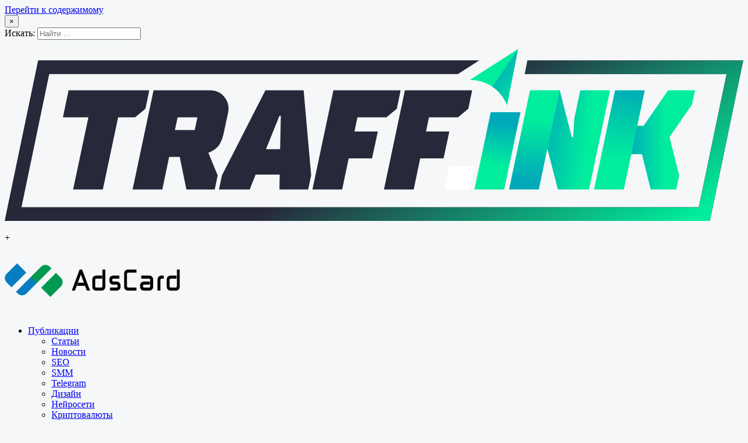

--- FILE ---
content_type: text/html; charset=UTF-8
request_url: https://traff.ink/tag/nayti-cheloveka-po-foto/
body_size: 23682
content:
<!doctype html> <html lang="ru-RU" prefix="og: https://ogp.me/ns#"> <head> <meta charset="UTF-8"> <meta name="viewport" content="width=device-width, initial-scale=1"> <link rel="profile" href="http://gmpg.org/xfn/11"> <link rel="alternate" hreflang="ru" href="https://traff.ink/"/> <link rel="alternate" hreflang="en" href="https://traff.ink/en/"/> <!-- Поисковая оптимизация от Rank Math Pro - https://rankmath.com/ --> <title>Архивы найти человека по фото &ndash; Traff.ink</title> <meta name="description" content="Traff.ink &ndash; найти человека по фото"/> <meta name="robots" content="follow, index, max-snippet:-1, max-video-preview:-1, max-image-preview:large"/> <link rel="canonical" href="https://traff.ink/tag/nayti-cheloveka-po-foto/"/> <meta property="og:locale" content="ru_RU"/> <meta property="og:type" content="article"/> <meta property="og:title" content="Архивы найти человека по фото &ndash; Traff.ink"/> <meta property="og:description" content="Traff.ink &ndash; найти человека по фото"/> <meta property="og:url" content="https://traff.ink/tag/nayti-cheloveka-po-foto/"/> <meta property="og:site_name" content="Traff.ink"/> <meta name="twitter:card" content="summary_large_image"/> <meta name="twitter:title" content="Архивы найти человека по фото &ndash; Traff.ink"/> <meta name="twitter:description" content="Traff.ink &ndash; найти человека по фото"/> <meta name="twitter:label1" content="Записи"/> <meta name="twitter:data1" content="1"/> <script type="application/ld+json" class="rank-math-schema-pro">{"@context":"https://schema.org","@graph":[{"@type":"Person","@id":"https://traff.ink/#person","name":"Traff.ink"},{"@type":"WebSite","@id":"https://traff.ink/#website","url":"https://traff.ink","name":"Traff.ink","publisher":{"@id":"https://traff.ink/#person"},"inLanguage":"ru-RU"},{"@type":"CollectionPage","@id":"https://traff.ink/tag/nayti-cheloveka-po-foto/#webpage","url":"https://traff.ink/tag/nayti-cheloveka-po-foto/","name":"\u0410\u0440\u0445\u0438\u0432\u044b \u043d\u0430\u0439\u0442\u0438 \u0447\u0435\u043b\u043e\u0432\u0435\u043a\u0430 \u043f\u043e \u0444\u043e\u0442\u043e &ndash; Traff.ink","isPartOf":{"@id":"https://traff.ink/#website"},"inLanguage":"ru-RU"}]}</script> <style id='wp-img-auto-sizes-contain-inline-css' type='text/css'> img:is([sizes=auto i],[sizes^="auto," i]){contain-intrinsic-size:3000px 1500px} /*# sourceURL=wp-img-auto-sizes-contain-inline-css */ </style> <link rel='stylesheet' id='wp-block-library-css' href='https://traff.ink/wp-includes/css/dist/block-library/style.min.css' type='text/css' media='all'/> <style id='wp-block-heading-inline-css' type='text/css'>
h1:where(.wp-block-heading).has-background,h2:where(.wp-block-heading).has-background,h3:where(.wp-block-heading).has-background,h4:where(.wp-block-heading).has-background,h5:where(.wp-block-heading).has-background,h6:where(.wp-block-heading).has-background{padding:1.25em 2.375em}h1.has-text-align-left[style*=writing-mode]:where([style*=vertical-lr]),h1.has-text-align-right[style*=writing-mode]:where([style*=vertical-rl]),h2.has-text-align-left[style*=writing-mode]:where([style*=vertical-lr]),h2.has-text-align-right[style*=writing-mode]:where([style*=vertical-rl]),h3.has-text-align-left[style*=writing-mode]:where([style*=vertical-lr]),h3.has-text-align-right[style*=writing-mode]:where([style*=vertical-rl]),h4.has-text-align-left[style*=writing-mode]:where([style*=vertical-lr]),h4.has-text-align-right[style*=writing-mode]:where([style*=vertical-rl]),h5.has-text-align-left[style*=writing-mode]:where([style*=vertical-lr]),h5.has-text-align-right[style*=writing-mode]:where([style*=vertical-rl]),h6.has-text-align-left[style*=writing-mode]:where([style*=vertical-lr]),h6.has-text-align-right[style*=writing-mode]:where([style*=vertical-rl]){rotate:180deg}
/*# sourceURL=https://traff.ink/wp-includes/blocks/heading/style.min.css */
</style>
<style id='wp-block-paragraph-inline-css' type='text/css'>
.is-small-text{font-size:.875em}.is-regular-text{font-size:1em}.is-large-text{font-size:2.25em}.is-larger-text{font-size:3em}.has-drop-cap:not(:focus):first-letter{float:left;font-size:8.4em;font-style:normal;font-weight:100;line-height:.68;margin:.05em .1em 0 0;text-transform:uppercase}body.rtl .has-drop-cap:not(:focus):first-letter{float:none;margin-left:.1em}p.has-drop-cap.has-background{overflow:hidden}:root :where(p.has-background){padding:1.25em 2.375em}:where(p.has-text-color:not(.has-link-color)) a{color:inherit}p.has-text-align-left[style*="writing-mode:vertical-lr"],p.has-text-align-right[style*="writing-mode:vertical-rl"]{rotate:180deg}
/*# sourceURL=https://traff.ink/wp-includes/blocks/paragraph/style.min.css */
</style>
<style id='global-styles-inline-css' type='text/css'>
:root{--wp--preset--aspect-ratio--square: 1;--wp--preset--aspect-ratio--4-3: 4/3;--wp--preset--aspect-ratio--3-4: 3/4;--wp--preset--aspect-ratio--3-2: 3/2;--wp--preset--aspect-ratio--2-3: 2/3;--wp--preset--aspect-ratio--16-9: 16/9;--wp--preset--aspect-ratio--9-16: 9/16;--wp--preset--color--black: #000000;--wp--preset--color--cyan-bluish-gray: #abb8c3;--wp--preset--color--white: #ffffff;--wp--preset--color--pale-pink: #f78da7;--wp--preset--color--vivid-red: #cf2e2e;--wp--preset--color--luminous-vivid-orange: #ff6900;--wp--preset--color--luminous-vivid-amber: #fcb900;--wp--preset--color--light-green-cyan: #7bdcb5;--wp--preset--color--vivid-green-cyan: #00d084;--wp--preset--color--pale-cyan-blue: #8ed1fc;--wp--preset--color--vivid-cyan-blue: #0693e3;--wp--preset--color--vivid-purple: #9b51e0;--wp--preset--gradient--vivid-cyan-blue-to-vivid-purple: linear-gradient(135deg,rgb(6,147,227) 0%,rgb(155,81,224) 100%);--wp--preset--gradient--light-green-cyan-to-vivid-green-cyan: linear-gradient(135deg,rgb(122,220,180) 0%,rgb(0,208,130) 100%);--wp--preset--gradient--luminous-vivid-amber-to-luminous-vivid-orange: linear-gradient(135deg,rgb(252,185,0) 0%,rgb(255,105,0) 100%);--wp--preset--gradient--luminous-vivid-orange-to-vivid-red: linear-gradient(135deg,rgb(255,105,0) 0%,rgb(207,46,46) 100%);--wp--preset--gradient--very-light-gray-to-cyan-bluish-gray: linear-gradient(135deg,rgb(238,238,238) 0%,rgb(169,184,195) 100%);--wp--preset--gradient--cool-to-warm-spectrum: linear-gradient(135deg,rgb(74,234,220) 0%,rgb(151,120,209) 20%,rgb(207,42,186) 40%,rgb(238,44,130) 60%,rgb(251,105,98) 80%,rgb(254,248,76) 100%);--wp--preset--gradient--blush-light-purple: linear-gradient(135deg,rgb(255,206,236) 0%,rgb(152,150,240) 100%);--wp--preset--gradient--blush-bordeaux: linear-gradient(135deg,rgb(254,205,165) 0%,rgb(254,45,45) 50%,rgb(107,0,62) 100%);--wp--preset--gradient--luminous-dusk: linear-gradient(135deg,rgb(255,203,112) 0%,rgb(199,81,192) 50%,rgb(65,88,208) 100%);--wp--preset--gradient--pale-ocean: linear-gradient(135deg,rgb(255,245,203) 0%,rgb(182,227,212) 50%,rgb(51,167,181) 100%);--wp--preset--gradient--electric-grass: linear-gradient(135deg,rgb(202,248,128) 0%,rgb(113,206,126) 100%);--wp--preset--gradient--midnight: linear-gradient(135deg,rgb(2,3,129) 0%,rgb(40,116,252) 100%);--wp--preset--font-size--small: 13px;--wp--preset--font-size--medium: 20px;--wp--preset--font-size--large: 36px;--wp--preset--font-size--x-large: 42px;--wp--preset--spacing--20: 0.44rem;--wp--preset--spacing--30: 0.67rem;--wp--preset--spacing--40: 1rem;--wp--preset--spacing--50: 1.5rem;--wp--preset--spacing--60: 2.25rem;--wp--preset--spacing--70: 3.38rem;--wp--preset--spacing--80: 5.06rem;--wp--preset--shadow--natural: 6px 6px 9px rgba(0, 0, 0, 0.2);--wp--preset--shadow--deep: 12px 12px 50px rgba(0, 0, 0, 0.4);--wp--preset--shadow--sharp: 6px 6px 0px rgba(0, 0, 0, 0.2);--wp--preset--shadow--outlined: 6px 6px 0px -3px rgb(255, 255, 255), 6px 6px rgb(0, 0, 0);--wp--preset--shadow--crisp: 6px 6px 0px rgb(0, 0, 0);}:where(.is-layout-flex){gap: 0.5em;}:where(.is-layout-grid){gap: 0.5em;}body .is-layout-flex{display: flex;}.is-layout-flex{flex-wrap: wrap;align-items: center;}.is-layout-flex > :is(*, div){margin: 0;}body .is-layout-grid{display: grid;}.is-layout-grid > :is(*, div){margin: 0;}:where(.wp-block-columns.is-layout-flex){gap: 2em;}:where(.wp-block-columns.is-layout-grid){gap: 2em;}:where(.wp-block-post-template.is-layout-flex){gap: 1.25em;}:where(.wp-block-post-template.is-layout-grid){gap: 1.25em;}.has-black-color{color: var(--wp--preset--color--black) !important;}.has-cyan-bluish-gray-color{color: var(--wp--preset--color--cyan-bluish-gray) !important;}.has-white-color{color: var(--wp--preset--color--white) !important;}.has-pale-pink-color{color: var(--wp--preset--color--pale-pink) !important;}.has-vivid-red-color{color: var(--wp--preset--color--vivid-red) !important;}.has-luminous-vivid-orange-color{color: var(--wp--preset--color--luminous-vivid-orange) !important;}.has-luminous-vivid-amber-color{color: var(--wp--preset--color--luminous-vivid-amber) !important;}.has-light-green-cyan-color{color: var(--wp--preset--color--light-green-cyan) !important;}.has-vivid-green-cyan-color{color: var(--wp--preset--color--vivid-green-cyan) !important;}.has-pale-cyan-blue-color{color: var(--wp--preset--color--pale-cyan-blue) !important;}.has-vivid-cyan-blue-color{color: var(--wp--preset--color--vivid-cyan-blue) !important;}.has-vivid-purple-color{color: var(--wp--preset--color--vivid-purple) !important;}.has-black-background-color{background-color: var(--wp--preset--color--black) !important;}.has-cyan-bluish-gray-background-color{background-color: var(--wp--preset--color--cyan-bluish-gray) !important;}.has-white-background-color{background-color: var(--wp--preset--color--white) !important;}.has-pale-pink-background-color{background-color: var(--wp--preset--color--pale-pink) !important;}.has-vivid-red-background-color{background-color: var(--wp--preset--color--vivid-red) !important;}.has-luminous-vivid-orange-background-color{background-color: var(--wp--preset--color--luminous-vivid-orange) !important;}.has-luminous-vivid-amber-background-color{background-color: var(--wp--preset--color--luminous-vivid-amber) !important;}.has-light-green-cyan-background-color{background-color: var(--wp--preset--color--light-green-cyan) !important;}.has-vivid-green-cyan-background-color{background-color: var(--wp--preset--color--vivid-green-cyan) !important;}.has-pale-cyan-blue-background-color{background-color: var(--wp--preset--color--pale-cyan-blue) !important;}.has-vivid-cyan-blue-background-color{background-color: var(--wp--preset--color--vivid-cyan-blue) !important;}.has-vivid-purple-background-color{background-color: var(--wp--preset--color--vivid-purple) !important;}.has-black-border-color{border-color: var(--wp--preset--color--black) !important;}.has-cyan-bluish-gray-border-color{border-color: var(--wp--preset--color--cyan-bluish-gray) !important;}.has-white-border-color{border-color: var(--wp--preset--color--white) !important;}.has-pale-pink-border-color{border-color: var(--wp--preset--color--pale-pink) !important;}.has-vivid-red-border-color{border-color: var(--wp--preset--color--vivid-red) !important;}.has-luminous-vivid-orange-border-color{border-color: var(--wp--preset--color--luminous-vivid-orange) !important;}.has-luminous-vivid-amber-border-color{border-color: var(--wp--preset--color--luminous-vivid-amber) !important;}.has-light-green-cyan-border-color{border-color: var(--wp--preset--color--light-green-cyan) !important;}.has-vivid-green-cyan-border-color{border-color: var(--wp--preset--color--vivid-green-cyan) !important;}.has-pale-cyan-blue-border-color{border-color: var(--wp--preset--color--pale-cyan-blue) !important;}.has-vivid-cyan-blue-border-color{border-color: var(--wp--preset--color--vivid-cyan-blue) !important;}.has-vivid-purple-border-color{border-color: var(--wp--preset--color--vivid-purple) !important;}.has-vivid-cyan-blue-to-vivid-purple-gradient-background{background: var(--wp--preset--gradient--vivid-cyan-blue-to-vivid-purple) !important;}.has-light-green-cyan-to-vivid-green-cyan-gradient-background{background: var(--wp--preset--gradient--light-green-cyan-to-vivid-green-cyan) !important;}.has-luminous-vivid-amber-to-luminous-vivid-orange-gradient-background{background: var(--wp--preset--gradient--luminous-vivid-amber-to-luminous-vivid-orange) !important;}.has-luminous-vivid-orange-to-vivid-red-gradient-background{background: var(--wp--preset--gradient--luminous-vivid-orange-to-vivid-red) !important;}.has-very-light-gray-to-cyan-bluish-gray-gradient-background{background: var(--wp--preset--gradient--very-light-gray-to-cyan-bluish-gray) !important;}.has-cool-to-warm-spectrum-gradient-background{background: var(--wp--preset--gradient--cool-to-warm-spectrum) !important;}.has-blush-light-purple-gradient-background{background: var(--wp--preset--gradient--blush-light-purple) !important;}.has-blush-bordeaux-gradient-background{background: var(--wp--preset--gradient--blush-bordeaux) !important;}.has-luminous-dusk-gradient-background{background: var(--wp--preset--gradient--luminous-dusk) !important;}.has-pale-ocean-gradient-background{background: var(--wp--preset--gradient--pale-ocean) !important;}.has-electric-grass-gradient-background{background: var(--wp--preset--gradient--electric-grass) !important;}.has-midnight-gradient-background{background: var(--wp--preset--gradient--midnight) !important;}.has-small-font-size{font-size: var(--wp--preset--font-size--small) !important;}.has-medium-font-size{font-size: var(--wp--preset--font-size--medium) !important;}.has-large-font-size{font-size: var(--wp--preset--font-size--large) !important;}.has-x-large-font-size{font-size: var(--wp--preset--font-size--x-large) !important;}
/*# sourceURL=global-styles-inline-css */
</style>
 <style id='classic-theme-styles-inline-css' type='text/css'> /*! This file is auto-generated */ .wp-block-button__link{color:#fff;background-color:#32373c;border-radius:9999px;box-shadow:none;text-decoration:none;padding:calc(.667em + 2px) calc(1.333em + 2px);font-size:1.125em}.wp-block-file__button{background:#32373c;color:#fff;text-decoration:none} /*# sourceURL=/wp-includes/css/classic-themes.min.css */ </style> <link rel='stylesheet' id='catch-infinite-scroll-css' href='https://traff.ink/wp-content/plugins/catch-infinite-scroll/public/css/catch-infinite-scroll-public.css' type='text/css' media='all'/> <link rel='stylesheet' id='qubely-pro-style-min-css' href='https://traff.ink/wp-content/plugins/qubely-pro/assets/css/style.min.css' type='text/css' media='all'/> <link rel='stylesheet' id='qubely-bundle-css' href='https://traff.ink/wp-content/plugins/qubely/assets/css/qubely.bundle.min.css' type='text/css' media='all'/> <link rel='stylesheet' id='qubely-post-59751-css' href='https://traff.ink/wp-content/uploads/qubely/qubely-css-59751.css' type='text/css' media='all'/> <link rel='stylesheet' id='traffink-partner-logo-css' href='https://traff.ink/wp-content/plugins/traffink-partner-logo/includes/../assets/css/main.css' type='text/css' media='all'/> <link rel='stylesheet' id='justread-style-css' href='https://traff.ink/wp-content/themes/justread/style.css' type='text/css' media='all'/> <link rel='stylesheet' id='sh8der-custom-css-css' href='https://traff.ink/wp-content/themes/justread/additional-inc/assets/style.css?v25' type='text/css' media='all'/> <link rel='stylesheet' id='ayecode-ui-css' href='https://traff.ink/wp-content/plugins/userswp/vendor/ayecode/wp-ayecode-ui/assets-v5/css/ayecode-ui-compatibility.css' type='text/css' media='all'/> <style id='ayecode-ui-inline-css' type='text/css'> body.modal-open #wpadminbar{z-index:999}.embed-responsive-16by9 .fluid-width-video-wrapper{padding:0!important;position:initial} /*# sourceURL=ayecode-ui-inline-css */ </style> <link rel='stylesheet' id='kadence-blocks-tableofcontents-css' href='https://traff.ink/wp-content/plugins/kadence-blocks/dist/style-blocks-tableofcontents.css' type='text/css' media='all'/> <link rel='stylesheet' id='kadence-blocks-spacer-css' href='https://traff.ink/wp-content/plugins/kadence-blocks/dist/style-blocks-spacer.css' type='text/css' media='all'/> <style id='kadence-blocks-global-variables-inline-css' type='text/css'> :root {--global-kb-font-size-sm:clamp(0.8rem, 0.73rem + 0.217vw, 0.9rem);--global-kb-font-size-md:clamp(1.1rem, 0.995rem + 0.326vw, 1.25rem);--global-kb-font-size-lg:clamp(1.75rem, 1.576rem + 0.543vw, 2rem);--global-kb-font-size-xl:clamp(2.25rem, 1.728rem + 1.63vw, 3rem);--global-kb-font-size-xxl:clamp(2.5rem, 1.456rem + 3.26vw, 4rem);--global-kb-font-size-xxxl:clamp(2.75rem, 0.489rem + 7.065vw, 6rem);}:root {--global-palette1: #3182CE;--global-palette2: #2B6CB0;--global-palette3: #1A202C;--global-palette4: #2D3748;--global-palette5: #4A5568;--global-palette6: #718096;--global-palette7: #EDF2F7;--global-palette8: #F7FAFC;--global-palette9: #ffffff;} /*# sourceURL=kadence-blocks-global-variables-inline-css */ </style> <style id='kadence_blocks_css-inline-css' type='text/css'> .wp-block-kadence-spacer.kt-block-spacer-59751_8abf73-73 .kt-block-spacer{height:20px;}.wp-block-kadence-spacer.kt-block-spacer-59751_8abf73-73 .kt-divider{width:80%;}.wp-block-kadence-spacer.kt-block-spacer-59751_1c44de-4b .kt-block-spacer{height:20px;}.wp-block-kadence-spacer.kt-block-spacer-59751_1c44de-4b .kt-divider{width:80%;}.wp-block-kadence-spacer.kt-block-spacer-59751_8a96bd-54 .kt-block-spacer{height:20px;}.wp-block-kadence-spacer.kt-block-spacer-59751_8a96bd-54 .kt-divider{width:80%;}.wp-block-kadence-spacer.kt-block-spacer-59751_da131c-e1 .kt-block-spacer{height:20px;}.wp-block-kadence-spacer.kt-block-spacer-59751_da131c-e1 .kt-divider{width:80%;}.wp-block-kadence-spacer.kt-block-spacer-59751_3f711d-19 .kt-block-spacer{height:20px;}.wp-block-kadence-spacer.kt-block-spacer-59751_3f711d-19 .kt-divider{width:80%;}.wp-block-kadence-spacer.kt-block-spacer-59751_9aafa6-2d .kt-block-spacer{height:20px;}.wp-block-kadence-spacer.kt-block-spacer-59751_9aafa6-2d .kt-divider{width:80%;}.wp-block-kadence-spacer.kt-block-spacer-59751_14fafc-57 .kt-block-spacer{height:20px;}.wp-block-kadence-spacer.kt-block-spacer-59751_14fafc-57 .kt-divider{width:80%;}.wp-block-kadence-spacer.kt-block-spacer-59751_e670d5-0e .kt-block-spacer{height:20px;}.wp-block-kadence-spacer.kt-block-spacer-59751_e670d5-0e .kt-divider{width:80%;}.wp-block-kadence-spacer.kt-block-spacer-59751_b6a880-f6 .kt-block-spacer{height:20px;}.wp-block-kadence-spacer.kt-block-spacer-59751_b6a880-f6 .kt-divider{width:80%;}.wp-block-kadence-spacer.kt-block-spacer-59751_05a606-cb .kt-block-spacer{height:20px;}.wp-block-kadence-spacer.kt-block-spacer-59751_05a606-cb .kt-divider{width:80%;}.wp-block-kadence-spacer.kt-block-spacer-59751_f02032-8c .kt-block-spacer{height:20px;}.wp-block-kadence-spacer.kt-block-spacer-59751_f02032-8c .kt-divider{width:80%;}.wp-block-kadence-spacer.kt-block-spacer-59751_6db819-89 .kt-block-spacer{height:20px;}.wp-block-kadence-spacer.kt-block-spacer-59751_6db819-89 .kt-divider{width:80%;}.wp-block-kadence-spacer.kt-block-spacer-59751_33d018-87 .kt-block-spacer{height:20px;}.wp-block-kadence-spacer.kt-block-spacer-59751_33d018-87 .kt-divider{width:80%;}.wp-block-kadence-spacer.kt-block-spacer-59751_66fcd6-13 .kt-block-spacer{height:20px;}.wp-block-kadence-spacer.kt-block-spacer-59751_66fcd6-13 .kt-divider{width:80%;} /*# sourceURL=kadence_blocks_css-inline-css */ </style> <link rel='stylesheet' id='font-awesome-css' href='https://traff.ink/wp-content/uploads/ayefonts/fa/css/all.min.css?wpfas=true' type='text/css' media='all'/> <link rel="https://api.w.org/" href="https://traff.ink/wp-json/"/><link rel="alternate" title="JSON" type="application/json" href="https://traff.ink/wp-json/wp/v2/tags/2963"/><style>.pseudo-clearfy-link { color: #008acf; cursor: pointer;}.pseudo-clearfy-link:hover { text-decoration: none;}</style><script type="text/javascript">
           var ajaxurl = "https://traff.ink/wp-admin/admin-ajax.php";
         </script> <style> body { background-size: 100%; background-attachment: initial; background-position-y: 69px; background-repeat: no-repeat; background-color: #f5f7f8; } body #content #primary { padding-top: 18px; border-radius: 8px; background-color: #f5f7f8; } .page .site-content, .single .site-content { margin-top: 12vh; } </style> <script type="text/javascript">
        (function(enableAds) {
            window.brandingAds = []
            console.log('hello we\'re')
            function getPathToImg(imgLink) {
                var connetc = document.location.protocol + "//"
                var domain = document.location.hostname
                var assetsFolder = "/wp-content/themes/justread/images/branding"
                return connetc + domain + assetsFolder + imgLink
            }

            function showAds() {
                var dateOfEndAds = new Date('2025-02-21T00:00:00.000Z')
                var currentDate = new Date()
                var enableFromUrl = location.search.substring(1).split('&').includes('showAds=true')
                if (enableFromUrl) return true
                if (currentDate > dateOfEndAds) return false
                return enableAds
            }

            if (showAds()) {
                window.brandingAds.push({
                    pc: {
                        img: getPathToImg('/2025/01/1920х1080.jpg'),
                        link: 'http://aray.com'
                    },
                    mob: {
                        img: getPathToImg('/2025/01/580х100-1.jpg'),
                        link: 'http://aray.com'
                    }
                })

                const additionalStyles = document.createElement('style');
                let cssRules = 'body { background-repeat: unset; background-position-y: 71px }';
                additionalStyles.type = 'text/css';
                if (additionalStyles.styleSheet) {
                    // This is required for IE8 and below.
                    additionalStyles.styleSheet.cssText = cssRules;
                } else {
                    additionalStyles.appendChild(document.createTextNode(cssRules));
                }

                document.head.appendChild(additionalStyles)
            }
        })(false);
    </script> <link rel="apple-touch-icon" sizes="180x180" href="/wp-content/themes/justread/additional-inc/assets/favicon/apple-touch-icon.png"> <link rel="icon" type="image/png" sizes="32x32" href="/wp-content/themes/justread/additional-inc/assets/favicon/favicon-32x32.png"> <link rel="icon" type="image/png" sizes="16x16" href="/wp-content/themes/justread/additional-inc/assets/favicon/favicon-16x16.png"> <link rel="manifest" href="/wp-content/themes/justread/additional-inc/assets/favicon/site.webmanifest"> <link rel="mask-icon" href="/wp-content/themes/justread/additional-inc/assets/favicon/safari-pinned-tab.svg" color="#5bbad5"> <link rel="shortcut icon" href="/wp-content/themes/justread/additional-inc/assets/favicon/favicon.ico"> <meta name="msapplication-TileColor" content="#00aba9"> <meta name="msapplication-config" content="/wp-content/themes/justread/additional-inc/assets/favicon/browserconfig.xml"> <meta name="theme-color" content="#ffffff"> <style type="text/css"> :root { --partner-logo-height-desktop: 65px; --partner-logo-height-tablet: 45px; --partner-logo-height-mobile: 30px; } </style> <meta name="generator" content="WP Super Duper v1.2.30" data-sd-source="userswp"/><meta name="generator" content="WP Font Awesome Settings v1.1.10" data-ac-source="userswp"/> <style type="text/css" id="wp-custom-css"> .grid .card .card__body { display: flex; flex-direction: column; justify-content: start; } .entry-content.card__content { display: -webkit-box; -webkit-line-clamp: 4; /* Ограничение количества строк текста */ -webkit-box-orient: vertical; overflow: hidden; text-overflow: ellipsis; } .grid .card { display: flex; flex-direction: column; height: 500px; /* Пример фиксированной высоты */ } .header-top { display: grid; grid-template-columns: auto 1fr auto; /* 3 колонки: для категории, заголовка и даты */ align-items: center; width: 100%; gap: 10px; /* Расстояние между элементами, при необходимости настройте */ margin-bottom: 10px; /* Регулируйте этот отступ по вашему усмотрению */ } .card__media { margin-bottom: 7px; /* Увеличьте этот маржин, чтобы "оттолкнуть" нижележащие элементы */ } .cat-links.card__subtitle { grid-column: 1; /* Категория в первой колонке */ } .entry-title.card__title { grid-column: 2; /* Заголовок во второй колонке */ margin: 0; /* Убираем внешние отступы */ } .posted-on { grid-column:3; /* Дата в третьей колонке */ white-space: nowrap; color: #6f8590; font-size: 0.75rem; text-decoration: none; } .video-content-item .recent-posts-list-extended-thumb { width: 45px; /* Уменьшенная ширина */ padding-right: 5px; /* Отступ справа */ padding-left: 10px; } .video-content-item .recent-posts-list-extended-thumb i { font-size: 1.7em; /* Увеличенный размер иконок */ color: #25BC80; /* Зеленый цвет иконок */ } .custom-content-block { border: 0.75rem solid #fff; margin: 20px 0; padding: 1.5rem 2rem; /* Аналогичные отступы, как у .card__body */ position: relative; background: #f5f7f8; border-radius: 4px; /* Скругление углов */ width: 100%; } .custom-content-title { background: #f5f7f8; color: #0f161a; font-size: 1.2em; position: absolute; top: -20px; left: 2rem; /* Смещение влево, аналогично .card__body */ transform: none; /* Убрать translateX */ padding: 0 10px; z-index: 10; } .custom-content-body { color: #6f8590; font-size: 17px; line-height: 1.6; position: relative; z-index: 5; } .custom-quote { position: relative; font-style: italic; /* Если хотите сохранить курсив */ margin-bottom: 2em; margin-top: 2em; padding-left: 1.5em; /* Отступ для кавычек */ } .custom-quote:before { content: "\201C"; /* Символ кавычек */ position: absolute; left: 0; top: -.4em; font-size: 3.7em; font-style: normal; line-height: 0.9; /* Убираем дополнительное пространство вокруг кавычек */ } .spoiler { text-align: center; } .spoiler-toggle { background-color: #586674; color: #ffffff; border: none; padding: 6px 15px; cursor: pointer; text-transform: uppercase; font-weight: normal; border-radius: 4px; font-size: 0.9em; display: inline-block; margin-top: 10px; } .spoiler-content { text-align: left; padding: 3px; } </style> </head> <body class="archive tag tag-nayti-cheloveka-po-foto tag-2963 wp-theme-justread qubely qubely-frontend hfeed aui_bs5"> <div id="page" class="site"> <a class="skip-link screen-reader-text" href="#content">Перейти к содержимому</a> <div class="form-wrapper" id="form-wrapper"> <button class="search-close" id="search-close">&times;</button> <form role="search" method="get" class="search-form" action="https://traff.ink/"> <label> <span class="screen-reader-text">Искать:</span> <input class="search-field" placeholder="Найти &hellip;" value="" name="s" type="search"> </label> </form> </div> <header id="masthead" class="site-header"> <div class="navbar"> <div class="site-branding"> <div class="logo-wrapper"> <p class="site-title"><a href="https://traff.ink/" rel="home" class="main-logo-link"> <?xml version="1.0" encoding="UTF-8"?> <!DOCTYPE svg PUBLIC "-//W3C//DTD SVG 1.1//EN" "http://www.w3.org/Graphics/SVG/1.1/DTD/svg11.dtd"> <!-- Creator: CorelDRAW --> <svg xmlns="http://www.w3.org/2000/svg" xml:space="preserve" style="width: 100%" version="1.1" style="shape-rendering:geometricPrecision; text-rendering:geometricPrecision; image-rendering:optimizeQuality; fill-rule:evenodd; clip-rule:evenodd" viewBox="0 0 1346.09 312.95" xmlns:xlink="http://www.w3.org/1999/xlink" xmlns:xodm="http://www.corel.com/coreldraw/odm/2003"> <defs> <style type="text/css"> <![CDATA[ .fil3 {fill:none;fill-rule:nonzero} .fil5 {fill:#00A9B8} .fil2 {fill:#00A9B8;fill-rule:nonzero} .fil1 {fill:#00ED9D;fill-rule:nonzero} .fil0 {fill:#28283B;fill-rule:nonzero} .fil4 {fill:white;fill-rule:nonzero} ]]> </style> <clipPath id="id0" style="clip-rule:nonzero"> <path d="M1008.95 75.14l2.58 0 21.93 85.14 2.58 0 2.06 -33.54 10.84 -51.61 54.18 0 -38.19 180.61 -56.76 0 -15.88 -61.63 -5.75 -22.34 22.4 -96.64z"/> </clipPath> <mask id="id1"> <linearGradient id="id2" gradientUnits="userSpaceOnUse" x1="969.17" y1="163.63" x2="1061.17" y2="176.94"> <stop offset="0" style="stop-opacity:1; stop-color:white"/> <stop offset="1" style="stop-opacity:0; stop-color:white"/> </linearGradient> <rect style="fill:url(#id2)" x="984.3" y="72.89" width="121.07" height="185.11"/> </mask> <clipPath id="id3" style="clip-rule:nonzero"> <path d="M856.08 255.75l29.75 -140.71 54.18 0 -8.87 41.94 -20.88 98.78 -54.18 0z"/> </clipPath> <mask id="id4"> <linearGradient id="id5" gradientUnits="userSpaceOnUse" x1="900.31" y1="134.74" x2="889.83" y2="209.7"> <stop offset="0" style="stop-opacity:1; stop-color:white"/> <stop offset="1" style="stop-opacity:0; stop-color:white"/> </linearGradient> <rect style="fill:url(#id5)" x="853.83" y="112.79" width="88.43" height="145.21"/> </mask> <clipPath id="id6" style="clip-rule:nonzero"> <path d="M1074.11 255.75l38.19 -180.61 54.18 0 -13.67 64.51 11.61 0 44.64 -64.51 49.02 0 -5.42 25.8 -41.02 59.35 17.55 69.66 -5.42 25.8 -46.44 0 -16 -64.5 -19.35 0 -13.67 64.5 -54.18 0z"/> </clipPath> <mask id="id7"> <linearGradient id="id8" gradientUnits="userSpaceOnUse" x1="1143" y1="66.9" x2="1122.16" y2="202.44"> <stop offset="0" style="stop-opacity:1; stop-color:white"/> <stop offset="1" style="stop-opacity:0; stop-color:white"/> </linearGradient> <rect style="fill:url(#id8)" x="1072.84" y="73.87" width="94.92" height="183.16"/> </mask> <mask id="id9"> <linearGradient id="id10" gradientUnits="userSpaceOnUse" x1="1135.92" y1="156" x2="1202.75" y2="155.97"> <stop offset="0" style="stop-opacity:1; stop-color:white"/> <stop offset="1" style="stop-opacity:0; stop-color:white"/> </linearGradient> <rect style="fill:url(#id10)" x="1140.7" y="73.87" width="118.66" height="183.16"/> </mask> <clipPath id="id11" style="clip-rule:nonzero"> <path d="M71.06 20.58l794 0 -39.08 24.95 -744.82 0 -50.55 242.47 1234.3 0 50.55 -242.47 -367.78 0 4.87 -24.95 393.53 0 -60.95 292.37 -1285.14 0 60.95 -292.37 10.11 0z"/> </clipPath> <mask id="id12"> <linearGradient id="id13" gradientUnits="userSpaceOnUse" x1="1215.69" y1="329.4" x2="986.39" y2="-31.96"> <stop offset="0" style="stop-opacity:1; stop-color:white"/> <stop offset="1" style="stop-opacity:0; stop-color:white"/> </linearGradient> <rect style="fill:url(#id13)" x="-2.25" y="18.33" width="1350.58" height="296.87"/> </mask> <clipPath id="id14" style="clip-rule:nonzero"> <path d="M915.59 102.38l19.99 -102.38 -87.92 56.13c0.17,0 0.33,0 0.5,0 29.85,-0.04 56.34,18 67.25,45.78 0.06,0.16 0.12,0.31 0.18,0.46z"/> </clipPath> <mask id="id15"> <linearGradient id="id16" gradientUnits="userSpaceOnUse" x1="885.89" y1="38.54" x2="950.46" y2="85.84"> <stop offset="0" style="stop-opacity:1; stop-color:white"/> <stop offset="1" style="stop-opacity:0; stop-color:white"/> </linearGradient> <rect style="fill:url(#id16)" x="886.64" y="-2.25" width="51.19" height="106.88"/> </mask> <clipPath id="id17" style="clip-rule:nonzero"> <path d="M919.16 255.75l38.19 -180.61 54.19 0c-15.4,72.82 -22.85,107.57 -38.19,180.61l-54.19 0z"/> </clipPath> <mask id="id18"> <linearGradient id="id19" gradientUnits="userSpaceOnUse" x1="959.72" y1="238.99" x2="968.24" y2="128.38"> <stop offset="0" style="stop-opacity:1; stop-color:white"/> <stop offset="1" style="stop-opacity:0; stop-color:white"/> </linearGradient> <rect style="fill:url(#id19)" x="916.91" y="72.89" width="96.87" height="185.11"/> </mask> </defs> <g id="Слой_x0020_1"> <metadata id="CorelCorpID_0Corel-Layer"/> <g id="_1480181232000"> <polygon class="fil0" points="124.7,255.75 152.57,124.16 106.13,124.16 116.45,75.14 263.52,75.14 256.55,108.68 237.71,124.16 206.75,124.16 178.89,255.75 "/> <polygon class="fil1" points="1008.95,75.14 1011.53,75.14 1033.47,160.28 1036.05,160.28 1038.11,126.74 1048.95,75.14 1103.13,75.14 1064.94,255.75 1008.18,255.75 992.3,194.12 986.55,171.78 "/> <g style="clip-path:url(#id0)"> <g> <polygon id="_1" class="fil2" style="mask:url(#id1)" points="1008.95,75.14 1011.53,75.14 1033.47,160.28 1036.05,160.28 1038.11,126.74 1048.95,75.14 1103.13,75.14 1064.94,255.75 1008.18,255.75 992.3,194.12 986.55,171.78 "/> </g> </g> <polygon class="fil3" points="1008.95,75.14 1011.53,75.14 1033.47,160.28 1036.05,160.28 1038.11,126.74 1048.95,75.14 1103.13,75.14 1064.94,255.75 1008.18,255.75 992.3,194.12 986.55,171.78 "/> <path class="fil0" d="M310.25 147.38l36.12 0 4.9 -23.22 -36.12 0 -4.9 23.22zm-77.15 108.37l38.19 -180.61 103.21 0c10.84,0 19.57,4.17 26.19,12.51 6.62,8.34 8.73,17.93 6.32,28.77l-7.74 36.12c-2.41,11.53 -6.06,19.91 -10.96,25.16 -4.9,5.25 -10.62,8.9 -17.16,10.96l17.03 41.28 -5.42 25.8 -51.6 0 -12.13 -59.34 -19.35 0 -12.38 59.34 -54.18 0z"/> <path class="fil0" d="M390.53 255.75l5.42 -25.8 79.21 -154.81 69.67 0 13.67 154.81 -5.42 25.8 -52.38 0 0.51 -27.09 -43.86 0 -10.84 27.09 -55.99 0zm85.66 -73.53l25.8 0 1.29 -60.63 -2.58 0 -24.51 60.63z"/> <polygon class="fil0" points="560.85,255.75 599.04,75.14 721.6,75.14 714.63,108.68 695.79,124.16 642.9,124.16 637.48,149.96 680.06,149.96 669.48,198.99 626.9,198.99 615.03,255.75 "/> <polygon class="fil0" points="691.18,255.75 729.37,75.14 851.93,75.14 844.96,108.68 826.13,124.16 773.23,124.16 767.81,149.96 810.38,149.96 799.81,198.99 757.24,198.99 745.37,255.75 "/> <polygon class="fil4" points="801.86,255.75 810.83,213.26 857.28,213.26 848.31,255.75 "/> <polygon class="fil1" points="856.08,255.75 885.83,115.04 940.01,115.04 931.15,156.97 910.27,255.75 "/> <g style="clip-path:url(#id3)"> <g> <polygon id="_1_0" class="fil2" style="mask:url(#id4)" points="940.01,115.04 910.27,255.75 856.08,255.75 864.95,213.81 885.83,115.04 "/> </g> </g> <polygon class="fil3" points="856.08,255.75 885.83,115.04 940.01,115.04 931.15,156.97 910.27,255.75 "/> <polygon class="fil1" points="1074.11,255.75 1112.3,75.14 1166.48,75.14 1152.81,139.65 1164.42,139.65 1209.06,75.14 1258.08,75.14 1252.66,100.94 1211.64,160.29 1229.18,229.95 1223.76,255.75 1177.32,255.75 1161.32,191.25 1141.97,191.25 1128.3,255.75 "/> <g style="clip-path:url(#id6)"> <g> <polygon id="_1_1" class="fil5" style="mask:url(#id7)" points="1112.3,75.14 1166.48,75.14 1128.3,255.75 1074.11,255.75 "/> <polygon class="fil5" style="mask:url(#id9)" points="1152.81,139.65 1141.97,191.25 1161.32,191.25 1177.32,255.75 1223.76,255.75 1229.18,229.95 1211.64,160.29 1252.66,100.94 1258.08,75.14 1209.06,75.14 1164.42,139.65 "/> </g> </g> <polygon class="fil3" points="1074.11,255.75 1112.3,75.14 1166.48,75.14 1152.81,139.65 1164.42,139.65 1209.06,75.14 1258.08,75.14 1252.66,100.94 1211.64,160.29 1229.18,229.95 1223.76,255.75 1177.32,255.75 1161.32,191.25 1141.97,191.25 1128.3,255.75 "/> <polygon class="fil0" points="71.06,20.58 865.06,20.58 825.98,45.53 81.17,45.53 30.62,288 1264.92,288 1315.47,45.53 947.69,45.53 952.56,20.58 1346.09,20.58 1285.14,312.95 -0,312.95 60.95,20.58 "/> <g style="clip-path:url(#id11)"> <g> <polygon id="_1_2" class="fil1" style="mask:url(#id12)" points="71.06,20.58 865.06,20.58 825.98,45.53 81.17,45.53 30.62,288 1264.92,288 1315.47,45.53 947.69,45.53 952.56,20.58 1346.09,20.58 1285.14,312.95 -0,312.95 60.95,20.58 "/> </g> </g> <polygon class="fil3" points="71.06,20.58 865.06,20.58 825.98,45.53 81.17,45.53 30.62,288 1264.92,288 1315.47,45.53 947.69,45.53 952.56,20.58 1346.09,20.58 1285.14,312.95 -0,312.95 60.95,20.58 "/> <path class="fil1" d="M915.59 102.38l19.99 -102.38 -87.92 56.13c0.17,0 0.33,0 0.5,0 29.85,-0.04 56.34,18 67.25,45.78 0.06,0.16 0.12,0.31 0.18,0.46z"/> <g style="clip-path:url(#id14)"> <g> <path id="_1_3" class="fil2" style="mask:url(#id15)" d="M915.59 102.38l19.99 -102.38 -46.7 68.6c11.72,7.98 21.07,19.43 26.53,33.32 0.06,0.16 0.12,0.31 0.18,0.46z"/> </g> </g> <path class="fil3" d="M915.59 102.38l19.99 -102.38 -87.92 56.13c0.17,0 0.33,0 0.5,0 29.85,-0.04 56.34,18 67.25,45.78 0.06,0.16 0.12,0.31 0.18,0.46z"/> <path class="fil1" d="M919.16 255.75l38.19 -180.61 54.19 0c-15.4,72.82 -22.85,107.57 -38.19,180.61l-54.19 0z"/> <g style="clip-path:url(#id17)"> <g> <path id="_1_4" class="fil2" style="mask:url(#id18)" d="M919.16 255.75l38.19 -180.61 54.19 0c-15.4,72.82 -22.85,107.57 -38.19,180.61l-54.19 0z"/> </g> </g> <path class="fil3" d="M919.16 255.75l38.19 -180.61 54.19 0c-15.4,72.82 -22.85,107.57 -38.19,180.61l-54.19 0z"/> </g> </g> </svg> </a></p> <div class="logo-separator-cross">+</div><a href="https://adscard.net" class="partner-logo" target="_blank" rel="noopener noreferrer"><img src="https://traff.ink/wp-content/uploads/2025/11/adscard-logo-300h121-01.png" alt="Partner Logo"></a> </div> </div><!-- .site-branding --> <nav id="site-navigation" class="main-navigation"> <ul id="primary-menu" class="menu"><li id="menu-item-84" class="menu-item menu-item-type-taxonomy menu-item-object-category menu-item-has-children menu-item-84"><a href="https://traff.ink/articles/">Публикации</a> <ul class="sub-menu"> <li id="menu-item-58925" class="menu-item menu-item-type-taxonomy menu-item-object-category menu-item-58925"><a href="https://traff.ink/articles/">Статьи</a></li> <li id="menu-item-58926" class="menu-item menu-item-type-taxonomy menu-item-object-category menu-item-58926"><a href="https://traff.ink/novosti/">Новости</a></li> <li id="menu-item-58929" class="menu-item menu-item-type-taxonomy menu-item-object-category menu-item-58929"><a href="https://traff.ink/seo/">SEO</a></li> <li id="menu-item-58928" class="menu-item menu-item-type-taxonomy menu-item-object-category menu-item-58928"><a href="https://traff.ink/smm/">SMM</a></li> <li id="menu-item-61908" class="menu-item menu-item-type-taxonomy menu-item-object-category menu-item-61908"><a href="https://traff.ink/telegram/">Telegram</a></li> <li id="menu-item-61031" class="menu-item menu-item-type-taxonomy menu-item-object-category menu-item-61031"><a href="https://traff.ink/design/">Дизайн</a></li> <li id="menu-item-63341" class="menu-item menu-item-type-taxonomy menu-item-object-category menu-item-63341"><a href="https://traff.ink/neyroseti/">Нейросети</a></li> <li id="menu-item-58496" class="menu-item menu-item-type-taxonomy menu-item-object-category menu-item-58496"><a href="https://traff.ink/kriptovalyuty/">Криптовалюты</a></li> <li id="menu-item-70589" class="menu-item menu-item-type-taxonomy menu-item-object-category menu-item-70589"><a href="https://traff.ink/marketpleysy/">Маркетплейсы</a></li> <li id="menu-item-85" class="menu-item menu-item-type-taxonomy menu-item-object-category menu-item-85"><a href="https://traff.ink/services/">Обзоры сервисов</a></li> <li id="menu-item-73746" class="menu-item menu-item-type-post_type menu-item-object-page menu-item-73746"><a href="https://traff.ink/videokontent/">Видеоконтент</a></li> <li id="menu-item-103" class="menu-item menu-item-type-taxonomy menu-item-object-category menu-item-103"><a href="https://traff.ink/besplatnyj-trafik/">Бесплатный трафик</a></li> <li id="menu-item-10762" class="menu-item menu-item-type-custom menu-item-object-custom menu-item-10762"><a href="/facebook">FAQ по Facebook</a></li> </ul> </li> <li id="menu-item-86" class="menu-item menu-item-type-taxonomy menu-item-object-category menu-item-86"><a href="https://traff.ink/cases/">Кейсы</a></li> <li id="menu-item-1550" class="menu-item menu-item-type-taxonomy menu-item-object-category menu-item-1550"><a href="https://traff.ink/novichku/">Новичку</a></li> <li id="menu-item-6197" class="menu-item menu-item-type-custom menu-item-object-custom menu-item-6197"><a href="https://market.traff.ink/">Маркет</a></li> <li id="menu-item-59292" class="menu-item menu-item-type-custom menu-item-object-custom menu-item-59292"><a href="https://jobs.traff.ink/">Вакансии</a></li> <li id="menu-item-45351" class="menu-item menu-item-type-custom menu-item-object-custom menu-item-45351"><a href="https://offers.traff.ink/">Офферы</a></li> <li id="menu-item-3344" class="users-wp-menu users-wp-avtorizovatsya-nav users-wp-login-nav menu-item menu-item-type-custom menu-item-object-custom menu-item-3344"><a href="https://traff.ink/avtorizovatsya/"></a></li> </ul> </nav><!-- #site-navigation --> </div> <div class="social-icons"> <div class="language-switcher"> <button id="lang-toggle" aria-haspopup="true" aria-expanded="false"> </button> <ul id="lang-menu" aria-label="Выбор языка" hidden> <li><a href="https://traff.ink/"><img src="https://traff.ink/wp-content/themes/justread/images/ru.png" width="20px" alt="RU"> RU</a></li> <li><a href="https://traff.ink/en/"><img src="https://traff.ink/wp-content/themes/justread/images/en.png" width="20px" alt="EN"> EN</a></li> </ul> </div> <button class="search-toggle" aria-controls="form-wrapper" aria-expanded="false"><svg class="icon icon-search" aria-hidden="true" role="img"> <use href="#icon-search" xlink:href="#icon-search"></use> </svg></button> <button class="menu-toggle" aria-controls="primary-menu" aria-expanded="false">Меню</button> </div> </header><!-- #masthead --> <div id="content" class="site-content relative"> <a href="#banner" target="_blank" rel="nofollow" class="mobile_banner"> <img src=""> </a> <!-- <div class="u-adds-here"> <a href="https://t.me/dovolnyy" target="_blank" title="Перейти в личные сообщения к Max Dovolnyy" class="u-adds-here__link"> <img src="/wp-content/themes/justread/images/u-adds-here.png" alt="Ваша реклама здесь!" class="u-adds-here__banner"> </a> </div> --><div id="primary" class="content-area"> <main id="main" class="site-main grid grid--3"> <article id="post-59751" class="post-59751 post type-post status-publish format-standard has-post-thumbnail hentry category-services category-articles tag-findclone tag-findface tag-pimeyes tag-search4faces tag-tineye tag-glaz-boga tag-nayti-cheloveka-po-foto tag-poisk-po-foto"> <div class="card"> <a class="card__media" href="https://traff.ink/articles/kak-najti-cheloveka-po-foto/" title="Как найти человека по фото: обзор всех способов и сервисов поиска по лицу"> <img width="363" height="188" src="https://traff.ink/wp-content/uploads/2022/08/kak-nayti-cheloveka-po-foto-363x188.webp" class="attachment-post-thumbnail size-post-thumbnail wp-post-image" alt="kak nayti cheloveka po foto" decoding="async" fetchpriority="high" srcset="https://traff.ink/wp-content/uploads/2022/08/kak-nayti-cheloveka-po-foto-363x188.webp 363w, https://traff.ink/wp-content/uploads/2022/08/kak-nayti-cheloveka-po-foto-444x230.webp 444w" sizes="(max-width: 363px) 100vw, 363px"> </a> <div class="card__body"> <header class="entry-header"> <div class="header-top"> <a class="cat-links card__subtitle" href="https://traff.ink/services/">Сервисы</a> <span class="posted-on">11.04.2024</span> </div> <h2 class="entry-title card__title"><a href="https://traff.ink/articles/kak-najti-cheloveka-po-foto/" rel="bookmark">Как найти человека по фото: обзор всех способов и сервисов поиска по лицу</a></h2> </header><!-- .entry-header --> <div class="entry-content card__content"> <p>У каждого из нас хоть раз в жизни возникала необходимость найти человека по фото из социальных сетей. В статье разберем&hellip;</p> </div><!-- .entry-content --> <footer class="card__footer"> </footer><!-- .entry-footer --> </div> </div> </article><!-- #post-59751 --> </main> </div> </div><!-- #content --> <footer id="colophon" class="site-footer"> <div class="site-info"> <span>Traff.Ink – независимое медиа в области арбитража трафика. &copy; 2026 Все права защищены.</span> <div> <a href="/team/" style="color: #06c">Команда</a> | <a href="/reklama/" style="color: #06c">Реклама</a> | <a href="/karta-sayta/" style="color: #06c">Карта сайта</a> </div> </div><!-- .site-info --> </footer><!-- #colophon --> </div><!-- #page --> <div class="support_icon"> <a href="https://t.me/cpalike" target="_blank" rel="nofollow"> <img src="/wp-content/themes/justread/images/telegram.png" width="55" height="55" title="Наш ТГ канал"> </a> </div> <div id="backPop"> <div id="popUp"> <img id="bigImg" src=""> </div> </div> <button class="scroll-to-top"> <svg xmlns="http://www.w3.org/2000/svg" width="1024px" height="1024px" viewBox="0 0 1024 1024" class="icon"><path fill="currentColor" d="M572.235 205.282v600.365a30.118 30.118 0 11-60.235 0V205.282L292.382 438.633a28.913 28.913 0 01-42.646 0 33.43 33.43 0 010-45.236l271.058-288.045a28.913 28.913 0 0142.647 0L834.5 393.397a33.43 33.43 0 010 45.176 28.913 28.913 0 01-42.647 0l-219.618-233.23z"/></svg> </button> <script type="text/javascript" src="//ajax.googleapis.com/ajax/libs/jquery/1/jquery.min.js" id="jquery-js"></script> <script type="text/javascript" src="https://traff.ink/wp-content/plugins/userswp/vendor/ayecode/wp-ayecode-ui/assets/js/select2.min.js" id="select2-js"></script> <script type="text/javascript" src="https://traff.ink/wp-content/plugins/userswp/vendor/ayecode/wp-ayecode-ui/assets-v5/js/bootstrap.bundle.min.js" id="bootstrap-js-bundle-js"></script> <script type="text/javascript" id="bootstrap-js-bundle-js-after">
/* <![CDATA[ */
function aui_init_greedy_nav(){jQuery('nav.greedy').each(function(i,obj){if(jQuery(this).hasClass("being-greedy")){return true}jQuery(this).addClass('navbar-expand');jQuery(this).off('shown.bs.tab').on('shown.bs.tab',function(e){if(jQuery(e.target).closest('.dropdown-menu').hasClass('greedy-links')){jQuery(e.target).closest('.greedy').find('.greedy-btn.dropdown').attr('aria-expanded','false');jQuery(e.target).closest('.greedy-links').removeClass('show').addClass('d-none')}});jQuery(document).off('mousemove','.greedy-btn').on('mousemove','.greedy-btn',function(e){jQuery('.dropdown-menu.greedy-links').removeClass('d-none')});var $vlinks='';var $dDownClass='';var ddItemClass='greedy-nav-item';if(jQuery(this).find('.navbar-nav').length){if(jQuery(this).find('.navbar-nav').hasClass("being-greedy")){return true}$vlinks=jQuery(this).find('.navbar-nav').addClass("being-greedy w-100").removeClass('overflow-hidden')}else if(jQuery(this).find('.nav').length){if(jQuery(this).find('.nav').hasClass("being-greedy")){return true}$vlinks=jQuery(this).find('.nav').addClass("being-greedy w-100").removeClass('overflow-hidden');$dDownClass=' mt-0 p-0 zi-5 ';ddItemClass+=' mt-0 me-0'}else{return false}jQuery($vlinks).append('<li class="nav-item list-unstyled ml-auto greedy-btn d-none dropdown"><button data-bs-toggle="collapse" class="nav-link greedy-nav-link" role="button"><i class="fas fa-ellipsis-h"></i> <span class="greedy-count badge bg-dark rounded-pill"></span></button><ul class="greedy-links dropdown-menu dropdown-menu-end '+$dDownClass+'"></ul></li>');var $hlinks=jQuery(this).find('.greedy-links');var $btn=jQuery(this).find('.greedy-btn');var numOfItems=0;var totalSpace=0;var closingTime=1000;var breakWidths=[];$vlinks.children().outerWidth(function(i,w){totalSpace+=w;numOfItems+=1;breakWidths.push(totalSpace)});var availableSpace,numOfVisibleItems,requiredSpace,buttonSpace,timer;function check(){buttonSpace=$btn.width();availableSpace=$vlinks.width()-10;numOfVisibleItems=$vlinks.children().length;requiredSpace=breakWidths[numOfVisibleItems-1];if(numOfVisibleItems>1&&requiredSpace>availableSpace){var $li=$vlinks.children().last().prev();$li.removeClass('nav-item').addClass(ddItemClass);if(!jQuery($hlinks).children().length){$li.find('.nav-link').addClass('w-100 dropdown-item rounded-0 rounded-bottom')}else{jQuery($hlinks).find('.nav-link').removeClass('rounded-top');$li.find('.nav-link').addClass('w-100 dropdown-item rounded-0 rounded-top')}$li.prependTo($hlinks);numOfVisibleItems-=1;check()}else if(availableSpace>breakWidths[numOfVisibleItems]){$hlinks.children().first().insertBefore($btn);numOfVisibleItems+=1;check()}jQuery($btn).find(".greedy-count").html(numOfItems-numOfVisibleItems);if(numOfVisibleItems===numOfItems){$btn.addClass('d-none')}else $btn.removeClass('d-none')}jQuery(window).on("resize",function(){check()});check()})}function aui_select2_locale(){var aui_select2_params={"i18n_select_state_text":"Select an option\u2026","i18n_no_matches":"No matches found","i18n_ajax_error":"Loading failed","i18n_input_too_short_1":"Please enter 1 or more characters","i18n_input_too_short_n":"Please enter %item% or more characters","i18n_input_too_long_1":"Please delete 1 character","i18n_input_too_long_n":"Please delete %item% characters","i18n_selection_too_long_1":"You can only select 1 item","i18n_selection_too_long_n":"You can only select %item% items","i18n_load_more":"Loading more results\u2026","i18n_searching":"Searching\u2026"};return{theme:"bootstrap-5",width:jQuery(this).data('width')?jQuery(this).data('width'):jQuery(this).hasClass('w-100')?'100%':'style',placeholder:jQuery(this).data('placeholder'),language:{errorLoading:function(){return aui_select2_params.i18n_searching},inputTooLong:function(args){var overChars=args.input.length-args.maximum;if(1===overChars){return aui_select2_params.i18n_input_too_long_1}return aui_select2_params.i18n_input_too_long_n.replace('%item%',overChars)},inputTooShort:function(args){var remainingChars=args.minimum-args.input.length;if(1===remainingChars){return aui_select2_params.i18n_input_too_short_1}return aui_select2_params.i18n_input_too_short_n.replace('%item%',remainingChars)},loadingMore:function(){return aui_select2_params.i18n_load_more},maximumSelected:function(args){if(args.maximum===1){return aui_select2_params.i18n_selection_too_long_1}return aui_select2_params.i18n_selection_too_long_n.replace('%item%',args.maximum)},noResults:function(){return aui_select2_params.i18n_no_matches},searching:function(){return aui_select2_params.i18n_searching}}}}function aui_init_select2(){var select2_args=jQuery.extend({},aui_select2_locale());jQuery("select.aui-select2").each(function(){if(!jQuery(this).hasClass("select2-hidden-accessible")){jQuery(this).select2(select2_args)}})}function aui_time_ago(selector){var aui_timeago_params={"prefix_ago":"","suffix_ago":" ago","prefix_after":"after ","suffix_after":"","seconds":"less than a minute","minute":"about a minute","minutes":"%d minutes","hour":"about an hour","hours":"about %d hours","day":"a day","days":"%d days","month":"about a month","months":"%d months","year":"about a year","years":"%d years"};var templates={prefix:aui_timeago_params.prefix_ago,suffix:aui_timeago_params.suffix_ago,seconds:aui_timeago_params.seconds,minute:aui_timeago_params.minute,minutes:aui_timeago_params.minutes,hour:aui_timeago_params.hour,hours:aui_timeago_params.hours,day:aui_timeago_params.day,days:aui_timeago_params.days,month:aui_timeago_params.month,months:aui_timeago_params.months,year:aui_timeago_params.year,years:aui_timeago_params.years};var template=function(t,n){return templates[t]&&templates[t].replace(/%d/i,Math.abs(Math.round(n)))};var timer=function(time){if(!time)return;time=time.replace(/\.\d+/,"");time=time.replace(/-/,"/").replace(/-/,"/");time=time.replace(/T/," ").replace(/Z/," UTC");time=time.replace(/([\+\-]\d\d)\:?(\d\d)/," $1$2");time=new Date(time*1000||time);var now=new Date();var seconds=((now.getTime()-time)*.001)>>0;var minutes=seconds/60;var hours=minutes/60;var days=hours/24;var years=days/365;return templates.prefix+(seconds<45&&template('seconds',seconds)||seconds<90&&template('minute',1)||minutes<45&&template('minutes',minutes)||minutes<90&&template('hour',1)||hours<24&&template('hours',hours)||hours<42&&template('day',1)||days<30&&template('days',days)||days<45&&template('month',1)||days<365&&template('months',days/30)||years<1.5&&template('year',1)||template('years',years))+templates.suffix};var elements=document.getElementsByClassName(selector);if(selector&&elements&&elements.length){for(var i in elements){var $el=elements[i];if(typeof $el==='object'){$el.innerHTML='<i class="far fa-clock"></i> '+timer($el.getAttribute('title')||$el.getAttribute('datetime'))}}}setTimeout(function(){aui_time_ago(selector)},60000)}function aui_init_tooltips(){jQuery('[data-bs-toggle="tooltip"]').tooltip();jQuery('[data-bs-toggle="popover"]').popover();jQuery('[data-bs-toggle="popover-html"]').popover({html:true,sanitize:false});jQuery('[data-bs-toggle="popover"],[data-bs-toggle="popover-html"]').on('inserted.bs.popover',function(){jQuery('body > .popover').wrapAll("<div class='bsui' />")})}$aui_doing_init_flatpickr=false;function aui_init_flatpickr(){if(typeof jQuery.fn.flatpickr==="function"&&!$aui_doing_init_flatpickr){$aui_doing_init_flatpickr=true;try{flatpickr.localize({weekdays:{shorthand:['Sun','Mon','Tue','Wed','Thu','Fri','Sat'],longhand:['Sun','Mon','Tue','Wed','Thu','Fri','Sat'],},months:{shorthand:['Jan','Feb','Mar','Apr','May','Jun','Jul','Aug','Sep','Oct','Nov','Dec'],longhand:['January','February','March','April','May','June','July','August','September','October','November','December'],},daysInMonth:[31,28,31,30,31,30,31,31,30,31,30,31],firstDayOfWeek:1,ordinal:function(nth){var s=nth%100;if(s>3&&s<21)return"th";switch(s%10){case 1:return"st";case 2:return"nd";case 3:return"rd";default:return"th"}},rangeSeparator:' to ',weekAbbreviation:'Wk',scrollTitle:'Scroll to increment',toggleTitle:'Click to toggle',amPM:['AM','PM'],yearAriaLabel:'Year',hourAriaLabel:'Hour',minuteAriaLabel:'Minute',time_24hr:false})}catch(err){console.log(err.message)}jQuery('input[data-aui-init="flatpickr"]:not(.flatpickr-input)').flatpickr()}$aui_doing_init_flatpickr=false}$aui_doing_init_iconpicker=false;function aui_init_iconpicker(){if(typeof jQuery.fn.iconpicker==="function"&&!$aui_doing_init_iconpicker){$aui_doing_init_iconpicker=true;jQuery('input[data-aui-init="iconpicker"]:not(.iconpicker-input)').iconpicker()}$aui_doing_init_iconpicker=false}function aui_modal_iframe($title,$url,$footer,$dismissible,$class,$dialog_class,$body_class,responsive){if(!$body_class){$body_class='p-0'}var wClass='text-center position-absolute w-100 text-dark overlay overlay-white p-0 m-0 d-flex justify-content-center align-items-center';var wStyle='';var sStyle='';var $body="",sClass="w-100 p-0 m-0";if(responsive){$body+='<div class="embed-responsive embed-responsive-16by9 ratio ratio-16x9">';wClass+=' h-100';sClass+=' embed-responsive-item'}else{wClass+=' vh-100';sClass+=' vh-100';wStyle+=' height: 90vh !important;';sStyle+=' height: 90vh !important;'}$body+='<div class="ac-preview-loading '+wClass+'" style="left:0;top:0;'+wStyle+'"><div class="spinner-border" role="status"></div></div>';$body+='<iframe id="embedModal-iframe" class="'+sClass+'" style="'+sStyle+'" src="" width="100%" height="100%" frameborder="0" allowtransparency="true"></iframe>';if(responsive){$body+='</div>'}$m=aui_modal($title,$body,$footer,$dismissible,$class,$dialog_class,$body_class);const auiModal=document.getElementById('aui-modal');auiModal.addEventListener('shown.bs.modal',function(e){iFrame=jQuery('#embedModal-iframe');jQuery('.ac-preview-loading').removeClass('d-none').addClass('d-flex');iFrame.attr({src:$url});iFrame.load(function(){jQuery('.ac-preview-loading').removeClass('d-flex').addClass('d-none')})});return $m}function aui_modal($title,$body,$footer,$dismissible,$class,$dialog_class,$body_class){if(!$class){$class=''}if(!$dialog_class){$dialog_class=''}if(!$body){$body='<div class="text-center"><div class="spinner-border" role="status"></div></div>'}jQuery('.aui-modal').remove();jQuery('.modal-backdrop').remove();jQuery('body').css({overflow:'','padding-right':''});var $modal='';$modal+='<div id="aui-modal" class="modal aui-modal fade shadow bsui '+$class+'" tabindex="-1">'+'<div class="modal-dialog modal-dialog-centered '+$dialog_class+'">'+'<div class="modal-content border-0 shadow">';if($title){$modal+='<div class="modal-header">'+'<h5 class="modal-title">'+$title+'</h5>';if($dismissible){$modal+='<button type="button" class="btn-close" data-bs-dismiss="modal" aria-label="Close">'+'</button>'}$modal+='</div>'}$modal+='<div class="modal-body '+$body_class+'">'+$body+'</div>';if($footer){$modal+='<div class="modal-footer">'+$footer+'</div>'}$modal+='</div>'+'</div>'+'</div>';jQuery('body').append($modal);const ayeModal=new bootstrap.Modal('.aui-modal',{});ayeModal.show()}function aui_conditional_fields(form){jQuery(form).find(".aui-conditional-field").each(function(){var $element_require=jQuery(this).data('element-require');if($element_require){$element_require=$element_require.replace("&#039;","'");$element_require=$element_require.replace("&quot;",'"');if(aui_check_form_condition($element_require,form)){jQuery(this).removeClass('d-none')}else{jQuery(this).addClass('d-none')}}})}function aui_check_form_condition(condition,form){if(form){condition=condition.replace(/\(form\)/g,"('"+form+"')")}return new Function("return "+condition+";")()}jQuery.fn.aui_isOnScreen=function(){var win=jQuery(window);var viewport={top:win.scrollTop(),left:win.scrollLeft()};viewport.right=viewport.left+win.width();viewport.bottom=viewport.top+win.height();var bounds=this.offset();bounds.right=bounds.left+this.outerWidth();bounds.bottom=bounds.top+this.outerHeight();return(!(viewport.right<bounds.left||viewport.left>bounds.right||viewport.bottom<bounds.top||viewport.top>bounds.bottom))};function aui_carousel_maybe_show_multiple_items($carousel){var $items={};var $item_count=0;if(!jQuery($carousel).find('.carousel-inner-original').length){jQuery($carousel).append('<div class="carousel-inner-original d-none">'+jQuery($carousel).find('.carousel-inner').html().replaceAll('carousel-item','not-carousel-item')+'</div>')}jQuery($carousel).find('.carousel-inner-original .not-carousel-item').each(function(){$items[$item_count]=jQuery(this).html();$item_count++});if(!$item_count){return}if(jQuery(window).width()<=576){if(jQuery($carousel).find('.carousel-inner').hasClass('aui-multiple-items')&&jQuery($carousel).find('.carousel-inner-original').length){jQuery($carousel).find('.carousel-inner').removeClass('aui-multiple-items').html(jQuery($carousel).find('.carousel-inner-original').html().replaceAll('not-carousel-item','carousel-item'));jQuery($carousel).find(".carousel-indicators li").removeClass("d-none")}}else{var $md_count=jQuery($carousel).data('limit_show');var $md_cols_count=jQuery($carousel).data('cols_show');var $new_items='';var $new_items_count=0;var $new_item_count=0;var $closed=true;Object.keys($items).forEach(function(key,index){if(index!=0&&Number.isInteger(index/$md_count)){$new_items+='</div></div>';$closed=true}if(index==0||Number.isInteger(index/$md_count)){$row_cols_class=$md_cols_count?' g-lg-4 g-3 row-cols-1 row-cols-lg-'+$md_cols_count:'';$active=index==0?'active':'';$new_items+='<div class="carousel-item '+$active+'"><div class="row'+$row_cols_class+' ">';$closed=false;$new_items_count++;$new_item_count=0}$new_items+='<div class="col ">'+$items[index]+'</div>';$new_item_count++});if(!$closed){if($md_count-$new_item_count>0){$placeholder_count=$md_count-$new_item_count;while($placeholder_count>0){$new_items+='<div class="col "></div>';$placeholder_count--}}$new_items+='</div></div>'}jQuery($carousel).find('.carousel-inner').addClass('aui-multiple-items').html($new_items);jQuery($carousel).find('.carousel-item.active img').each(function(){if(real_srcset=jQuery(this).attr("data-srcset")){if(!jQuery(this).attr("srcset"))jQuery(this).attr("srcset",real_srcset)}if(real_src=jQuery(this).attr("data-src")){if(!jQuery(this).attr("srcset"))jQuery(this).attr("src",real_src)}});$hide_count=$new_items_count-1;jQuery($carousel).find(".carousel-indicators li:gt("+$hide_count+")").addClass("d-none")}jQuery(window).trigger("aui_carousel_multiple")}function aui_init_carousel_multiple_items(){jQuery(window).on("resize",function(){jQuery('.carousel-multiple-items').each(function(){aui_carousel_maybe_show_multiple_items(this)})});jQuery('.carousel-multiple-items').each(function(){aui_carousel_maybe_show_multiple_items(this)})}function init_nav_sub_menus(){jQuery('.navbar-multi-sub-menus').each(function(i,obj){if(jQuery(this).hasClass("has-sub-sub-menus")){return true}jQuery(this).addClass('has-sub-sub-menus');jQuery(this).find('.dropdown-menu a.dropdown-toggle').on('click',function(e){var $el=jQuery(this);$el.toggleClass('active-dropdown');var $parent=jQuery(this).offsetParent(".dropdown-menu");if(!jQuery(this).next().hasClass('show')){jQuery(this).parents('.dropdown-menu').first().find('.show').removeClass("show")}var $subMenu=jQuery(this).next(".dropdown-menu");$subMenu.toggleClass('show');jQuery(this).parent("li").toggleClass('show');jQuery(this).parents('li.nav-item.dropdown.show').on('hidden.bs.dropdown',function(e){jQuery('.dropdown-menu .show').removeClass("show");$el.removeClass('active-dropdown')});if(!$parent.parent().hasClass('navbar-nav')){$el.next().addClass('position-relative border-top border-bottom')}return false})})}function aui_lightbox_embed($link,ele){ele.preventDefault();jQuery('.aui-carousel-modal').remove();var $modal='<div class="modal fade aui-carousel-modal bsui" id="aui-carousel-modal" tabindex="-1" role="dialog" aria-labelledby="aui-modal-title" aria-hidden="true"><div class="modal-dialog modal-dialog-centered modal-xl mw-100"><div class="modal-content bg-transparent border-0 shadow-none"><div class="modal-header"><h5 class="modal-title" id="aui-modal-title"></h5></div><div class="modal-body text-center"><i class="fas fa-circle-notch fa-spin fa-3x"></i></div></div></div></div>';jQuery('body').append($modal);const ayeModal=new bootstrap.Modal('.aui-carousel-modal',{});const myModalEl=document.getElementById('aui-carousel-modal');myModalEl.addEventListener('hidden.bs.modal',event=>{jQuery(".aui-carousel-modal iframe").attr('src','')});jQuery('.aui-carousel-modal').on('shown.bs.modal',function(e){jQuery('.aui-carousel-modal .carousel-item.active').find('iframe').each(function(){var $iframe=jQuery(this);$iframe.parent().find('.ac-preview-loading').removeClass('d-none').addClass('d-flex');if(!$iframe.attr('src')&&$iframe.data('src')){$iframe.attr('src',$iframe.data('src'))}$iframe.on('load',function(){setTimeout(function(){$iframe.parent().find('.ac-preview-loading').removeClass('d-flex').addClass('d-none')},1250)})})});$container=jQuery($link).closest('.aui-gallery');$clicked_href=jQuery($link).attr('href');$images=[];$container.find('.aui-lightbox-image, .aui-lightbox-iframe').each(function(){var a=this;var href=jQuery(a).attr('href');if(href){$images.push(href)}});if($images.length){var $carousel='<div id="aui-embed-slider-modal" class="carousel slide" >';if($images.length>1){$i=0;$carousel+='<ol class="carousel-indicators position-fixed">';$container.find('.aui-lightbox-image, .aui-lightbox-iframe').each(function(){$active=$clicked_href==jQuery(this).attr('href')?'active':'';$carousel+='<li data-bs-target="#aui-embed-slider-modal" data-bs-slide-to="'+$i+'" class="'+$active+'"></li>';$i++});$carousel+='</ol>'}$i=0;$rtl_class='justify-content-start';$carousel+='<div class="carousel-inner d-flex align-items-center '+$rtl_class+'">';$container.find('.aui-lightbox-image').each(function(){var a=this;var href=jQuery(a).attr('href');$active=$clicked_href==jQuery(this).attr('href')?'active':'';$carousel+='<div class="carousel-item '+$active+'"><div>';var css_height=window.innerWidth>window.innerHeight?'90vh':'auto';var srcset=jQuery(a).find('img').attr('srcset');var sizes='';if(srcset){var sources=srcset.split(',').map(s=>{var parts=s.trim().split(' ');return{width:parseInt(parts[1].replace('w','')),descriptor:parts[1].replace('w','px')}}).sort((a,b)=>b.width-a.width);sizes=sources.map((source,index,array)=>{if(index===0){return `${source.descriptor}`}else{return `(max-width:${source.width-1}px)${array[index-1].descriptor}`}}).reverse().join(', ')}var img=href?jQuery(a).find('img').clone().attr('src',href).attr('sizes',sizes).removeClass().addClass('mx-auto d-block w-auto rounded').css({'max-height':css_height,'max-width':'98%'}).get(0).outerHTML:jQuery(a).find('img').clone().removeClass().addClass('mx-auto d-block w-auto rounded').css({'max-height':css_height,'max-width':'98%'}).get(0).outerHTML;$carousel+=img;if(jQuery(a).parent().find('.carousel-caption').length){$carousel+=jQuery(a).parent().find('.carousel-caption').clone().removeClass('sr-only visually-hidden').get(0).outerHTML}else if(jQuery(a).parent().find('.figure-caption').length){$carousel+=jQuery(a).parent().find('.figure-caption').clone().removeClass('sr-only visually-hidden').addClass('carousel-caption').get(0).outerHTML}$carousel+='</div></div>';$i++});$container.find('.aui-lightbox-iframe').each(function(){var a=this;var css_height=window.innerWidth>window.innerHeight?'90vh;':'auto;';var styleWidth=$images.length>1?'max-width:70%;':'';$active=$clicked_href==jQuery(this).attr('href')?'active':'';$carousel+='<div class="carousel-item '+$active+'"><div class="modal-xl mx-auto ratio ratio-16x9" style="max-height:'+css_height+styleWidth+'">';var url=jQuery(a).attr('href');var iframe='<div class="ac-preview-loading text-light d-none" style="left:0;top:0;height:'+css_height+'"><div class="spinner-border m-auto" role="status"></div></div>';iframe+='<iframe class="aui-carousel-iframe" style="height:'+css_height+'" src="" data-src="'+url+'?rel=0&amp;showinfo=0&amp;modestbranding=1&amp;autoplay=1" allow="autoplay"></iframe>';var img=iframe;$carousel+=img;$carousel+='</div></div>';$i++});$carousel+='</div>';if($images.length>1){$carousel+='<a class="carousel-control-prev" href="#aui-embed-slider-modal" role="button" data-bs-slide="prev">';$carousel+='<span class="carousel-control-prev-icon" aria-hidden="true"></span>';$carousel+=' <a class="carousel-control-next" href="#aui-embed-slider-modal" role="button" data-bs-slide="next">';$carousel+='<span class="carousel-control-next-icon" aria-hidden="true"></span>';$carousel+='</a>'}$carousel+='</div>';var $close='<button type="button" class="btn-close btn-close-white text-end position-fixed" style="right: 20px;top: 10px; z-index: 1055;" data-bs-dismiss="modal" aria-label="Close"></button>';jQuery('.aui-carousel-modal .modal-content').html($carousel).prepend($close);ayeModal.show();try{if('ontouchstart'in document.documentElement||navigator.maxTouchPoints>0){let _bsC=new bootstrap.Carousel('#aui-embed-slider-modal')}}catch(err){}}}function aui_init_lightbox_embed(){jQuery('.aui-lightbox-image, .aui-lightbox-iframe').off('click').on("click",function(ele){aui_lightbox_embed(this,ele)})}function aui_init_modal_iframe(){jQuery('.aui-has-embed, [data-aui-embed="iframe"]').each(function(e){if(!jQuery(this).hasClass('aui-modal-iframed')&&jQuery(this).data('embed-url')){jQuery(this).addClass('aui-modal-iframed');jQuery(this).on("click",function(e1){aui_modal_iframe('',jQuery(this).data('embed-url'),'',true,'','modal-lg','aui-modal-iframe p-0',true);return false})}})}$aui_doing_toast=false;function aui_toast($id,$type,$title,$title_small,$body,$time,$can_close){if($aui_doing_toast){setTimeout(function(){aui_toast($id,$type,$title,$title_small,$body,$time,$can_close)},500);return}$aui_doing_toast=true;if($can_close==null){$can_close=false}if($time==''||$time==null){$time=3000}if(document.getElementById($id)){jQuery('#'+$id).toast('show');setTimeout(function(){$aui_doing_toast=false},500);return}var uniqid=Date.now();if($id){uniqid=$id}$op="";$tClass='';$thClass='';$icon="";if($type=='success'){$op="opacity:.92;";$tClass='alert bg-success w-auto';$thClass='bg-transparent border-0 text-white';$icon="<div class='h5 m-0 p-0'><i class='fas fa-check-circle me-2'></i></div>"}else if($type=='error'||$type=='danger'){$op="opacity:.92;";$tClass='alert bg-danger  w-auto';$thClass='bg-transparent border-0 text-white';$icon="<div class='h5 m-0 p-0'><i class='far fa-times-circle me-2'></i></div>"}else if($type=='info'){$op="opacity:.92;";$tClass='alert bg-info  w-auto';$thClass='bg-transparent border-0 text-white';$icon="<div class='h5 m-0 p-0'><i class='fas fa-info-circle me-2'></i></div>"}else if($type=='warning'){$op="opacity:.92;";$tClass='alert bg-warning  w-auto';$thClass='bg-transparent border-0 text-dark';$icon="<div class='h5 m-0 p-0'><i class='fas fa-exclamation-triangle me-2'></i></div>"}if(!document.getElementById("aui-toasts")){jQuery('body').append('<div class="bsui" id="aui-toasts"><div class="position-fixed aui-toast-bottom-right pr-3 pe-3 mb-1" style="z-index: 500000;right: 0;bottom: 0;'+$op+'"></div></div>')}$toast='<div id="'+uniqid+'" class="toast fade hide shadow hover-shadow '+$tClass+'" style="" role="alert" aria-live="assertive" aria-atomic="true" data-bs-delay="'+$time+'">';if($type||$title||$title_small){$toast+='<div class="toast-header '+$thClass+'">';if($icon){$toast+=$icon}if($title){$toast+='<strong class="me-auto">'+$title+'</strong>'}if($title_small){$toast+='<small>'+$title_small+'</small>'}if($can_close){$toast+='<button type="button" class="ms-2 mb-1 btn-close" data-bs-dismiss="toast" aria-label="Close"></button>'}$toast+='</div>'}if($body){$toast+='<div class="toast-body">'+$body+'</div>'}$toast+='</div>';jQuery('.aui-toast-bottom-right').prepend($toast);jQuery('#'+uniqid).toast('show');setTimeout(function(){$aui_doing_toast=false},500)}function aui_init_counters(){const animNum=(EL)=>{if(EL._isAnimated)return;EL._isAnimated=true;let end=EL.dataset.auiend;let start=EL.dataset.auistart;let duration=EL.dataset.auiduration?EL.dataset.auiduration:2000;let seperator=EL.dataset.auisep?EL.dataset.auisep:'';jQuery(EL).prop('Counter',start).animate({Counter:end},{duration:Math.abs(duration),easing:'swing',step:function(now){const text=seperator?(Math.ceil(now)).toLocaleString('en-US'):Math.ceil(now);const html=seperator?text.split(",").map(n=>`<span class="count">${n}</span>`).join(","):text;if(seperator&&seperator!=','){html.replace(',',seperator)}jQuery(this).html(html)}})};const inViewport=(entries,observer)=>{entries.forEach(entry=>{if(entry.isIntersecting)animNum(entry.target)})};jQuery("[data-auicounter]").each((i,EL)=>{const observer=new IntersectionObserver(inViewport);observer.observe(EL)})}function aui_init(){aui_init_counters();init_nav_sub_menus();aui_init_tooltips();aui_init_select2();aui_init_flatpickr();aui_init_iconpicker();aui_init_greedy_nav();aui_time_ago('timeago');aui_init_carousel_multiple_items();aui_init_lightbox_embed();aui_init_modal_iframe()}jQuery(window).on("load",function(){aui_init()});jQuery(function($){var ua=navigator.userAgent.toLowerCase();var isiOS=ua.match(/(iphone|ipod|ipad)/);if(isiOS){var pS=0;pM=parseFloat($('body').css('marginTop'));$(document).on('show.bs.modal',function(){pS=window.scrollY;$('body').css({marginTop:-pS,overflow:'hidden',position:'fixed',})}).on('hidden.bs.modal',function(){$('body').css({marginTop:pM,overflow:'visible',position:'inherit',});window.scrollTo(0,pS)})}$(document).on('slide.bs.carousel',function(el){var $_modal=$(el.relatedTarget).closest('.aui-carousel-modal:visible').length?$(el.relatedTarget).closest('.aui-carousel-modal:visible'):'';if($_modal&&$_modal.find('.carousel-item iframe.aui-carousel-iframe').length){$_modal.find('.carousel-item.active iframe.aui-carousel-iframe').each(function(){if($(this).attr('src')){$(this).data('src',$(this).attr('src'));$(this).attr('src','')}});if($(el.relatedTarget).find('iframe.aui-carousel-iframe').length){$(el.relatedTarget).find('.ac-preview-loading').removeClass('d-none').addClass('d-flex');var $cIframe=$(el.relatedTarget).find('iframe.aui-carousel-iframe');if(!$cIframe.attr('src')&&$cIframe.data('src')){$cIframe.attr('src',$cIframe.data('src'))}$cIframe.on('load',function(){setTimeout(function(){$_modal.find('.ac-preview-loading').removeClass('d-flex').addClass('d-none')},1250)})}}})});var aui_confirm=function(message,okButtonText,cancelButtonText,isDelete,large){okButtonText=okButtonText||'Yes';cancelButtonText=cancelButtonText||'Cancel';message=message||'Are you sure?';sizeClass=large?'':'modal-sm';btnClass=isDelete?'btn-danger':'btn-primary';deferred=jQuery.Deferred();var $body="";$body+="<h3 class='h4 py-3 text-center text-dark'>"+message+"</h3>";$body+="<div class='d-flex'>";$body+="<button class='btn btn-outline-secondary w-50 btn-round' data-bs-dismiss='modal'  onclick='deferred.resolve(false);'>"+cancelButtonText+"</button>";$body+="<button class='btn "+btnClass+" ms-2 w-50 btn-round' data-bs-dismiss='modal'  onclick='deferred.resolve(true);'>"+okButtonText+"</button>";$body+="</div>";$modal=aui_modal('',$body,'',false,'',sizeClass);return deferred.promise()};function aui_flip_color_scheme_on_scroll($value,$iframe){if(!$value)$value=window.scrollY;var navbar=$iframe?$iframe.querySelector('.color-scheme-flip-on-scroll'):document.querySelector('.color-scheme-flip-on-scroll');if(navbar==null)return;let cs_original=navbar.dataset.cso;let cs_scroll=navbar.dataset.css;if(!cs_scroll&&!cs_original){if(navbar.classList.contains('navbar-light')){cs_original='navbar-light';cs_scroll='navbar-dark'}else if(navbar.classList.contains('navbar-dark')){cs_original='navbar-dark';cs_scroll='navbar-light'}navbar.dataset.cso=cs_original;navbar.dataset.css=cs_scroll}if($value>0||navbar.classList.contains('nav-menu-open')){navbar.classList.remove(cs_original);navbar.classList.add(cs_scroll)}else{navbar.classList.remove(cs_scroll);navbar.classList.add(cs_original)}}window.onscroll=function(){aui_set_data_scroll();aui_flip_color_scheme_on_scroll()};function aui_set_data_scroll(){document.documentElement.dataset.scroll=window.scrollY}aui_set_data_scroll();aui_flip_color_scheme_on_scroll();
//# sourceURL=bootstrap-js-bundle-js-after
/* ]]> */
</script> <script type="text/javascript" id="catch-infinite-scroll-js-extra">
/* <![CDATA[ */
var selector = {"jetpack_enabled":"","image":"https://traff.ink/wp-content/plugins/catch-infinite-scroll/image/loader.gif","load_more_text":"Load More","finish_text":"No more items to display","event":"scroll","navigationSelector":"nav.navigation, nav#nav-below","nextSelector":"nav.navigation .nav-links a.next, nav.navigation .nav-links .nav-previous a, nav#nav-below .nav-previous a","contentSelector":"#content","itemSelector":"article.status-publish","type":"post","theme":"justread"};
//# sourceURL=catch-infinite-scroll-js-extra
/* ]]> */
</script> <script type="text/javascript" src="https://traff.ink/wp-content/plugins/catch-infinite-scroll/public/js/catch-infinite-scroll-public.js" id="catch-infinite-scroll-js"></script> <script type="text/javascript" id="wpil-frontend-script-js-extra">
/* <![CDATA[ */
var wpilFrontend = {"ajaxUrl":"/wp-admin/admin-ajax.php","postId":"2963","postType":"term","openInternalInNewTab":"0","openExternalInNewTab":"1","disableClicks":"0","openLinksWithJS":"0","trackAllElementClicks":"0","clicksI18n":{"imageNoText":"Image in link: No Text","imageText":"Image Title: ","noText":"No Anchor Text Found"}};
//# sourceURL=wpil-frontend-script-js-extra
/* ]]> */
</script> <script type="text/javascript" src="https://traff.ink/wp-content/plugins/link-whisper-premium/js/frontend.min.js" id="wpil-frontend-script-js"></script> <script type="text/javascript" id="qubely_pro_local_script-js-extra">
/* <![CDATA[ */
var qubely_pro_urls = {"plugin":"https://traff.ink/wp-content/plugins/qubely-pro/"};
//# sourceURL=qubely_pro_local_script-js-extra
/* ]]> */
</script> <script type="text/javascript" id="qubely_local_script-js-extra">
/* <![CDATA[ */
var qubely_urls = {"plugin":"https://traff.ink/wp-content/plugins/qubely/","ajax":"https://traff.ink/wp-admin/admin-ajax.php","nonce":"8b64a3bbf2","actual_url":"traff.ink"};
//# sourceURL=qubely_local_script-js-extra
/* ]]> */
</script> <script type="text/javascript" id="qubely_container_width-js-extra">
/* <![CDATA[ */
var qubely_container_width = {"sm":"540","md":"720","lg":"960","xl":"1140"};
//# sourceURL=qubely_container_width-js-extra
/* ]]> */
</script> <script type="text/javascript" id="branding-script-js-extra">
/* <![CDATA[ */
var brandingConfig = {"apiUrl":"https://traff.ink/wp-json/branding/v1/active","nonce":"7291672f15"};
//# sourceURL=branding-script-js-extra
/* ]]> */
</script> <script type="text/javascript" src="https://traff.ink/wp-content/plugins/traffink-branding/js/main.js?v3" id="branding-script-js"></script> <script type="text/javascript" id="userswp-js-extra">
/* <![CDATA[ */
var uwp_localize_data = {"uwp_more_char_limit":"100","uwp_more_text":"more","uwp_less_text":"less","error":"\u0427\u0442\u043e-\u0442\u043e \u043f\u043e\u0448\u043b\u043e \u043d\u0435 \u0442\u0430\u043a.","error_retry":"Something went wrong, please retry.","uwp_more_ellipses_text":"...","ajaxurl":"https://traff.ink/wp-admin/admin-ajax.php","login_modal":"1","register_modal":"1","forgot_modal":"1","uwp_pass_strength":"0","uwp_strong_pass_msg":"Please enter valid strong password.","default_banner":"https://traff.ink/wp-content/plugins/userswp/assets/images/banner.png","basicNonce":"baa48f4cb9"};
//# sourceURL=userswp-js-extra
/* ]]> */
</script> <script type="text/javascript" src="https://traff.ink/wp-content/plugins/userswp/assets/js/users-wp.min.js" id="userswp-js"></script> <script type="text/javascript" id="uwp_recaptcha_js_api-js-extra">
/* <![CDATA[ */
var uwp_recaptcha_data = {"site_key":"6LduUvoUAAAAAIUl4QCTRH_byw0Z87tq4CkUpecW","captcha_version":"default","captcha_theme":"light","ajaxurl":"https://traff.ink/wp-admin/admin-ajax.php"};
//# sourceURL=uwp_recaptcha_js_api-js-extra
/* ]]> */
</script> <script type="text/javascript" src="https://www.recaptcha.net/recaptcha/api.js?onload=uwp_init_recaptcha&amp;hl=ru&amp;render=explicit" id="uwp_recaptcha_js_api-js"></script> <script type="text/javascript" id="uwp_recaptcha_js_api-js-after">
/* <![CDATA[ */
            
                function uwp_init_recaptcha() {
                    if ( jQuery('.uwp-captcha-render').length) {
                        jQuery('.uwp-captcha-render').each(function() {
                            if(jQuery(this).html()==''){
                                var container = jQuery(this).attr('id');
                                if (container) {
                                    try {
                                        eval(container + '()');
                                    } catch(err) {
                                        console.log(err);
                                    }
                                }
                            }
                        });
                    }
                }

                function uwp_reset_captcha(element){
                    if(uwp_recaptcha_data.captcha_version == 'v3') {
                        if (typeof grecaptcha != 'undefined') {
                            holderId = grecaptcha.execute(uwp_recaptcha_data.site_key, {action: 'uwp_captcha'}).then(function (token) {
                                document.getElementById(element).value = token;
                            });
                        }

                    } else {
                        if (typeof grecaptcha != 'undefined') {
                            grecaptcha.reset();
                        }
                    }
                }
            
            
//# sourceURL=uwp_recaptcha_js_api-js-after
/* ]]> */
</script> <script type="text/javascript" src="https://traff.ink/wp-content/themes/justread/js/navigation.js" id="justread-navigation-js"></script> <script type="text/javascript" src="https://traff.ink/wp-content/themes/justread/js/skip-link-focus-fix.js" id="justread-skip-link-focus-fix-js"></script> <script type="text/javascript" src="https://traff.ink/wp-content/themes/justread/js/script.js" id="justread-js"></script> <script type="text/javascript" src="https://traff.ink/wp-content/themes/justread/js/custom.min.js" id="justread-custom-js"></script> <script type="text/javascript" src="https://traff.ink/wp-content/themes/justread/additional-inc/assets/main.js?v13" id="sh8der-custom-js-js"></script> <script type="text/javascript" id="kadence-blocks-tableofcontents-js-extra">
/* <![CDATA[ */
var kadence_blocks_toc = {"headings":"[]","expandText":"\u0420\u0430\u0437\u0432\u0435\u0440\u043d\u0443\u0442\u044c \u043e\u0433\u043b\u0430\u0432\u043b\u0435\u043d\u0438\u0435","collapseText":"\u0421\u0432\u0435\u0440\u043d\u0443\u0442\u044c \u043e\u0433\u043b\u0430\u0432\u043b\u0435\u043d\u0438\u0435"};
//# sourceURL=kadence-blocks-tableofcontents-js-extra
/* ]]> */
</script> <script type="text/javascript" src="https://traff.ink/wp-content/plugins/kadence-blocks/includes/assets/js/kb-table-of-contents.min.js" id="kadence-blocks-tableofcontents-js"></script> <script type="speculationrules">
{"prefetch":[{"source":"document","where":{"and":[{"href_matches":"/*"},{"not":{"href_matches":["/wp-*.php","/wp-admin/*","/wp-content/uploads/*","/wp-content/*","/wp-content/plugins/*","/wp-content/themes/justread/*","/*\\?(.+)"]}},{"not":{"selector_matches":"a[rel~=\"nofollow\"]"}},{"not":{"selector_matches":".no-prefetch, .no-prefetch a"}}]},"eagerness":"conservative"}]}
</script> <script>var pseudo_links = document.querySelectorAll(".pseudo-clearfy-link");for (var i=0;i<pseudo_links.length;i++ ) { pseudo_links[i].addEventListener("click", function(e){   window.open( e.target.getAttribute("data-uri") ); }); }</script><script>document.addEventListener("copy", (event) => {var pagelink = "\nИсточник: https://traff.ink/tag/nayti-cheloveka-po-foto";event.clipboardData.setData("text", document.getSelection() + pagelink);event.preventDefault();});</script> <!-- Yandex.Metrika counter --><script type="text/javascript">
            ( function () {
                'use strict';
 
                // Флаг, что Метрика уже загрузилась.
                var loadedMetrica = false,
                    // Ваш идентификатор сайта в Яндекс.Метрика.
                    metricaId     = 53866405,
                    // Переменная для хранения таймера.
                    timerId;
 
                // Для бота Яндекса грузим Метрику сразу без "отложки",
                // чтобы в панели Метрики были зелёные кружочки
                // при проверке корректности установки счётчика.
                if ( navigator.userAgent.indexOf( 'YandexMetrika' ) > -1 ) {
                    loadMetrica();
                } else {
                    // Подключаем Метрику, если юзер начал скроллить.
                    window.addEventListener( 'scroll', loadMetrica, {passive: true} );
 
                    // Подключаем Метрику, если юзер коснулся экрана.
                    window.addEventListener( 'touchstart', loadMetrica );
 
                    // Подключаем Метрику, если юзер дернул мышкой.
                    document.addEventListener( 'mouseenter', loadMetrica );
 
                    // Подключаем Метрику, если юзер кликнул мышкой.
                    document.addEventListener( 'click', loadMetrica );
 
                    // Подключаем Метрику при полной загрузке DOM дерева,
                    // с "отложкой" в 3 секунды через setTimeout,
                    // если пользователь ничего вообще не делал (фоллбэк).
                    document.addEventListener( 'DOMContentLoaded', loadFallback );
                }
 
                function loadFallback() {
                    timerId = setTimeout( loadMetrica, 3000 );
                }
 
                function loadMetrica( e ) {
 
                    // Пишем отладку в консоль браузера.
                    if ( e && e.type ) {
                        console.log( e.type );
                    } else {
                        console.log( 'DOMContentLoaded' );
                    }
 
                    // Если флаг загрузки Метрики отмечен,
                    // то ничего более не делаем.
                    if ( loadedMetrica ) {
                        return;
                    }
 
                    (function(m,e,t,r,i,k,a){m[i]=m[i]||function(){(m[i].a=m[i].a||[]).push(arguments)}; m[i].l=1*new Date(); for (var j = 0; j < document.scripts.length; j++) {if (document.scripts[j].src === r) { return; }} k=e.createElement(t),a=e.getElementsByTagName(t)[0],k.async=1,k.src=r,a.parentNode.insertBefore(k,a)}) (window, document, "script", "https://cdn.jsdelivr.net/npm/yandex-metrica-watch/tag.js", "ym"); ym(53866405, "init", { clickmap:true, trackLinks:true, accurateTrackBounce:true, webvisor:true });
 
                    // Отмечаем флаг, что Метрика загрузилась,
                    // чтобы не загружать её повторно при других
                    // событиях пользователя и старте фоллбэка.
                    loadedMetrica = true;
 
                    // Очищаем таймер, чтобы избежать лишних утечек памяти.
                    clearTimeout( timerId );
 
                    // Отключаем всех наших слушателей от всех событий,
                    // чтобы избежать утечек памяти.
                    window.removeEventListener( 'scroll', loadMetrica );
                    window.removeEventListener( 'touchstart', loadMetrica );
                    document.removeEventListener( 'mouseenter', loadMetrica );
                    document.removeEventListener( 'click', loadMetrica );
                    document.removeEventListener( 'DOMContentLoaded', loadFallback );
                }
            } )()
    </script><noscript><div><img src="https://mc.yandex.ru/watch/53866405" style="position:absolute; left:-9999px;" alt=""/></div></noscript> <!-- /Yandex.Metrika counter --> <style>html{font-size:16px;}</style><svg xmlns="http://www.w3.org/2000/svg" style="display: none;"> <symbol id="icon-search" viewBox="0 0 1792 1792"><path d="M1216 832q0-185-131.5-316.5t-316.5-131.5-316.5 131.5-131.5 316.5 131.5 316.5 316.5 131.5 316.5-131.5 131.5-316.5zm512 832q0 52-38 90t-90 38q-54 0-90-38l-343-342q-179 124-399 124-143 0-273.5-55.5t-225-150-150-225-55.5-273.5 55.5-273.5 150-225 225-150 273.5-55.5 273.5 55.5 225 150 150 225 55.5 273.5q0 220-124 399l343 343q37 37 37 90z"/></symbol> <symbol id="icon-bookmark" viewBox="0 0 1792 1792"><path d="M1420 128q23 0 44 9 33 13 52.5 41t19.5 62v1289q0 34-19.5 62t-52.5 41q-19 8-44 8-48 0-83-32l-441-424-441 424q-36 33-83 33-23 0-44-9-33-13-52.5-41t-19.5-62v-1289q0-34 19.5-62t52.5-41q21-9 44-9h1048z"/></symbol> <symbol id="icon-angle-down" viewBox="0 0 1792 1792" xmlns="http://www.w3.org/2000/svg"><path d="M1395 736q0 13-10 23l-466 466q-10 10-23 10t-23-10l-466-466q-10-10-10-23t10-23l50-50q10-10 23-10t23 10l393 393 393-393q10-10 23-10t23 10l50 50q10 10 10 23z"/></symbol> </svg> </body> </html> 

--- FILE ---
content_type: text/css
request_url: https://traff.ink/wp-content/uploads/qubely/qubely-css-59751.css
body_size: 1312
content:
:root {--qubely-color-1:#696CFF;--qubely-color-2:#04C3EC;--qubely-color-3:#363636;--qubely-color-4:#BBC0D4;--qubely-color-5:#FFFFFF;}:root{--qubely-typo1-font-size:60px;--qubely-typo1-line-height:80px;--qubely-typo1-letter-spacing:0px;}@media (max-width: 991px) {:root{--qubely-typo1-letter-spacing:0px;}} :root{--qubely-typo1-font-family:'Roboto',sans-serif;--qubely-typo1-font-weight:700;--qubely-typo1-font-style:normal;}:root{--qubely-typo2-font-size:48px;--qubely-typo2-line-height:64px;--qubely-typo2-letter-spacing:0px;}@media (max-width: 991px) {:root{--qubely-typo2-letter-spacing:0px;}} :root{--qubely-typo2-font-family:'Roboto',sans-serif;--qubely-typo2-font-weight:700;--qubely-typo2-font-style:normal;}:root{--qubely-typo3-font-size:36px;--qubely-typo3-line-height:48px;--qubely-typo3-letter-spacing:0px;}@media (max-width: 991px) {:root{--qubely-typo3-letter-spacing:0px;}} :root{--qubely-typo3-font-family:'Roboto',sans-serif;--qubely-typo3-font-weight:700;--qubely-typo3-font-style:normal;}:root{--qubely-typo4-font-size:30px;--qubely-typo4-line-height:36px;--qubely-typo4-letter-spacing:0px;}@media (max-width: 991px) {:root{--qubely-typo4-letter-spacing:0px;}} :root{--qubely-typo4-font-family:'Roboto',sans-serif;--qubely-typo4-font-weight:700;--qubely-typo4-font-style:normal;}:root{--qubely-typo5-font-size:18px;--qubely-typo5-line-height:28px;--qubely-typo5-letter-spacing:0px;}@media (max-width: 991px) {:root{--qubely-typo5-letter-spacing:0px;}} :root{--qubely-typo5-font-family:'Roboto',sans-serif;--qubely-typo5-font-weight:700;--qubely-typo5-font-style:normal;}:root{--qubely-typo6-font-size:16px;--qubely-typo6-line-height:24px;--qubely-typo6-letter-spacing:0px;}@media (max-width: 991px) {:root{--qubely-typo6-letter-spacing:0px;}} :root{--qubely-typo6-font-family:'Roboto',sans-serif;--qubely-typo6-font-weight:700;--qubely-typo6-font-style:normal;}:root{--qubely-typo7-font-size:18px;--qubely-typo7-line-height:24px;--qubely-typo7-letter-spacing:0px;}@media (max-width: 991px) {:root{--qubely-typo7-letter-spacing:0px;}} :root{--qubely-typo7-font-family:'Roboto',sans-serif;}:root{--qubely-typo8-font-size:14px;--qubely-typo8-line-height:22px;--qubely-typo8-letter-spacing:0px;}@media (max-width: 991px) {:root{--qubely-typo8-letter-spacing:0px;}} :root{--qubely-typo8-font-family:'Roboto',sans-serif;}:root{--qubely-typo9-font-size:16px;--qubely-typo9-line-height:19px;--qubely-typo9-letter-spacing:3px;}@media (max-width: 991px) {:root{--qubely-typo9-letter-spacing:0px;}} :root{--qubely-typo9-font-family:'Roboto',sans-serif;--qubely-typo9-font-weight:700;--qubely-typo9-font-style:normal;--qubely-typo9-text-transform:uppercase;}:root{--qubely-typo10-font-size:14px;--qubely-typo10-line-height:19px;--qubely-typo10-letter-spacing:3px;}@media (max-width: 991px) {:root{--qubely-typo10-letter-spacing:0px;}} :root{--qubely-typo10-font-family:'Roboto',sans-serif;--qubely-typo10-font-weight:700;--qubely-typo10-font-style:normal;--qubely-typo10-text-transform:uppercase;}@media (min-width: 576px){.qubely-section .qubely-container{max-width: 540px;}}@media (min-width: 768px){.qubely-section .qubely-container{max-width: 720px;}}@media (min-width: 992px){.qubely-section .qubely-container{max-width: 960px;}}@media (min-width: 1200px){.qubely-section .qubely-container{max-width: 1140px;}}.qubely-block-3666a8 .qubely-block-button-group {justify-content: center; }.qubely-block-3666a8 .qubely-block-button-group {margin-right: -10px;} .qubely-block-3666a8 .qubely-block-button-group.qubely-backend .block-editor-block-list__layout > div[data-type="qubely/button"]:not(:nth-last-child(2)), .qubely-block-3666a8 .qubely-block-button-group .wp-block-qubely-button:not(:last-child){margin-right: 10px;}.qubely-block-3666a8 {position:relative;}.qubely-block-3666a8 {z-index:0;}.qubely-block-31ad4d{padding-top:10px;padding-bottom:10px;}.qubely-block-31ad4d .qubely-block-btn-anchor{border-width:3px;border-color:  var(--qubely-color-3); border-style: solid;}.qubely-block-31ad4d .qubely-block-btn-anchor{border-radius:4px;}.qubely-block-31ad4d .qubely-btn-icon { margin-left: 8px; }@media (max-width: 1199px) {.qubely-block-31ad4d .qubely-block-btn-anchor{border-color:  var(--qubely-color-3); border-style: solid;}}@media (max-width: 991px) {.qubely-block-31ad4d .qubely-block-btn-anchor{border-color:  var(--qubely-color-3); border-style: solid;}}.qubely-block-31ad4d {position:relative;}.qubely-block-31ad4d {z-index:0;}.qubely-block-31ad4d  {width:fit-content;}.qubely-block-31ad4d .qubely-block-btn-anchor { color:var(--qubely-color-3); }.qubely-block-31ad4d .qubely-block-btn-anchor:hover { color:#fff; }.qubely-block-31ad4d .qubely-block-btn-anchor{background-image: none; background-color: #ffffff;}.qubely-block-31ad4d .qubely-block-btn-anchor:before{background-image: none; background-color: var(--qubely-color-2);}.qubely-block-31ad4d .qubely-block-btn-anchor:hover {border-color: var(--qubely-color-2);}.qubely-block-f513fd{padding-top:10px;padding-bottom:10px;}.qubely-block-f513fd .qubely-block-btn-anchor{border-width:1px;border-color:  var(--qubely-color-1); border-style: solid;}.qubely-block-f513fd .qubely-block-btn-anchor{border-radius:4px;}.qubely-block-f513fd .qubely-btn-icon { margin-left: 8px; }@media (max-width: 1199px) {.qubely-block-f513fd .qubely-block-btn-anchor{border-color:  var(--qubely-color-1); border-style: solid;}}@media (max-width: 991px) {.qubely-block-f513fd .qubely-block-btn-anchor{border-color:  var(--qubely-color-1); border-style: solid;}}.qubely-block-f513fd {position:relative;}.qubely-block-f513fd {z-index:0;}.qubely-block-f513fd  {width:fit-content;}.qubely-block-f513fd .qubely-block-btn-anchor { color:#fff; }.qubely-block-f513fd .qubely-block-btn-anchor:hover { color:#fff; }.qubely-block-f513fd .qubely-block-btn-anchor{background-image: none; background-color: #000000;}.qubely-block-f513fd .qubely-block-btn-anchor:before{background-image: none; background-color: var(--qubely-color-2);}.qubely-block-f513fd .qubely-block-btn-anchor:hover {border-color: var(--qubely-color-2);}.qubely-block-6e25a1 .qubely-block-button-group {justify-content: center; }.qubely-block-6e25a1 .qubely-block-button-group {margin-right: -10px;} .qubely-block-6e25a1 .qubely-block-button-group.qubely-backend .block-editor-block-list__layout > div[data-type="qubely/button"]:not(:nth-last-child(2)), .qubely-block-6e25a1 .qubely-block-button-group .wp-block-qubely-button:not(:last-child){margin-right: 10px;}.qubely-block-6e25a1 {position:relative;}.qubely-block-6e25a1 {z-index:0;}.qubely-block-83418c{padding-top:10px;padding-bottom:10px;}.qubely-block-83418c .qubely-block-btn-anchor{border-width:3px;border-color:  var(--qubely-color-3); border-style: solid;}.qubely-block-83418c .qubely-block-btn-anchor{border-radius:4px;}.qubely-block-83418c .qubely-btn-icon { margin-left: 8px; }@media (max-width: 1199px) {.qubely-block-83418c .qubely-block-btn-anchor{border-color:  var(--qubely-color-3); border-style: solid;}}@media (max-width: 991px) {.qubely-block-83418c .qubely-block-btn-anchor{border-color:  var(--qubely-color-3); border-style: solid;}}.qubely-block-83418c {position:relative;}.qubely-block-83418c {z-index:0;}.qubely-block-83418c  {width:fit-content;}.qubely-block-83418c .qubely-block-btn-anchor { color:var(--qubely-color-3); }.qubely-block-83418c .qubely-block-btn-anchor:hover { color:#fff; }.qubely-block-83418c .qubely-block-btn-anchor{background-image: none; background-color: #ffffff;}.qubely-block-83418c .qubely-block-btn-anchor:before{background-image: none; background-color: var(--qubely-color-2);}.qubely-block-83418c .qubely-block-btn-anchor:hover {border-color: var(--qubely-color-2);}.qubely-block-a37ffc{padding-top:10px;padding-bottom:10px;}.qubely-block-a37ffc .qubely-block-btn-anchor{border-width:1px;border-color:  var(--qubely-color-1); border-style: solid;}.qubely-block-a37ffc .qubely-block-btn-anchor{border-radius:4px;}.qubely-block-a37ffc .qubely-btn-icon { margin-left: 8px; }@media (max-width: 1199px) {.qubely-block-a37ffc .qubely-block-btn-anchor{border-color:  var(--qubely-color-1); border-style: solid;}}@media (max-width: 991px) {.qubely-block-a37ffc .qubely-block-btn-anchor{border-color:  var(--qubely-color-1); border-style: solid;}}.qubely-block-a37ffc {position:relative;}.qubely-block-a37ffc {z-index:0;}.qubely-block-a37ffc  {width:fit-content;}.qubely-block-a37ffc .qubely-block-btn-anchor { color:#fff; }.qubely-block-a37ffc .qubely-block-btn-anchor:hover { color:#fff; }.qubely-block-a37ffc .qubely-block-btn-anchor{background-image: none; background-color: #000000;}.qubely-block-a37ffc .qubely-block-btn-anchor:before{background-image: none; background-color: var(--qubely-color-2);}.qubely-block-a37ffc .qubely-block-btn-anchor:hover {border-color: var(--qubely-color-2);}.qubely-block-99189f{padding-top:10px;padding-bottom:10px;}.qubely-block-99189f .qubely-block-text {text-align: left; }.qubely-block-99189f .qubely-block-text-title-container .qubely-block-text-title-inner .qubely-block-text-title{font-size:24px;}.qubely-block-99189f .qubely-block-text-title-inner {margin-bottom: 10px;}.qubely-block-99189f .qubely-block-text .qubely-block-text-title-container .qubely-block-text-sub-title-container .qubely-block-text-sub-title{font-size:16px;}.qubely-block-99189f .qubely-block-text .qubely-separator-type-css {width: 80px;} .qubely-block-99189f .qubely-block-text .qubely-separator-type-svg svg {width: 80px;}.qubely-block-99189f .qubely-separator {margin-bottom: 21px;}.qubely-block-99189f {position:relative;}.qubely-block-99189f {z-index:0;}.qubely-block-99189f .qubely-block-text-title-container .qubely-block-text-title-inner .qubely-block-text-title{}.qubely-block-99189f .qubely-block-text .qubely-block-text-title-container .qubely-block-text-sub-title-container .qubely-block-text-sub-title{}.qubely-block-99189f .qubely-block-text .qubely-separator-type-css {border-top-style: solid;}.qubely-block-99189f .qubely-block-text .qubely-separator-type-svg svg .qubely-separator-stroke {stroke: rgba(135,235,94,0.53);} .qubely-block-99189f .qubely-block-text svg .qubely-separator-fill {fill: rgba(135,235,94,0.53);} .qubely-block-99189f .qubely-block-text .qubely-separator-type-css {border-top-color: rgba(135,235,94,0.53);}.qubely-block-99189f .qubely-block-text .qubely-separator-type-svg svg .qubely-separator-stroke {stroke-width: 3px;} .qubely-block-99189f .qubely-block-text .qubely-separator-type-css {border-top-width: 3px;}.qubely-block-5d4dc7{padding-top:10px;padding-bottom:10px;}.qubely-block-5d4dc7 .qubely-block-divider > div { border-top-width: 2px;}.qubely-block-5d4dc7 .qubely-block-divider > div { width: 280px;} .qubely-block-5d4dc7 .qubely-block-divider svg { width: 280px;}.qubely-block-5d4dc7 {text-align: center;}.qubely-block-5d4dc7 {position:relative;}.qubely-block-5d4dc7 {z-index:0;}.qubely-block-5d4dc7 .qubely-block-divider > div { border-top-color: #252525; } .qubely-block-5d4dc7 .qubely-block-divider path { fill: #252525; } .qubely-block-5d4dc7 .qubely-block-divider circle { stroke: #252525; }  .qubely-block-5d4dc7 .qubely-block-divider ellipse { stroke: #252525; fill: #252525; }